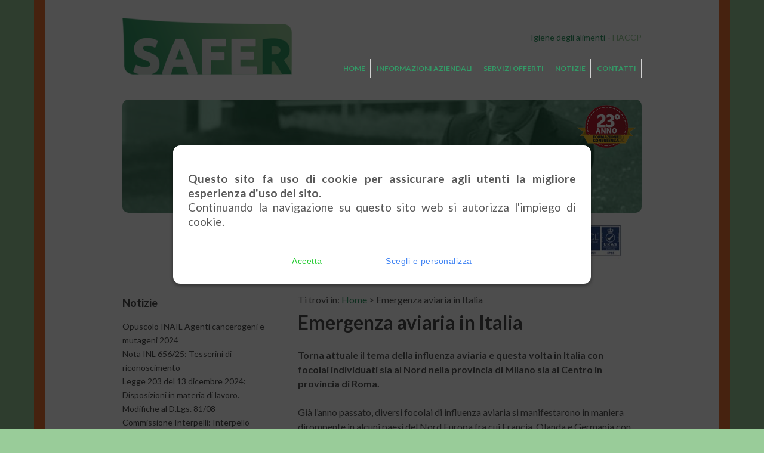

--- FILE ---
content_type: text/html; charset=utf-8
request_url: https://www.safersrl.it/notizie/emergenza-aviaria-in-italia/
body_size: 14056
content:

<!DOCTYPE html>
<!--[if lt IE 7 ]><html lang="en" class="no-js ie6"> <![endif]-->
<!--[if IE 7 ]><html lang="en" class="no-js ie7"> <![endif]-->
<!--[if IE 8 ]><html lang="en" class="no-js ie8"> <![endif]-->
<!--[if IE 9 ]><html lang="en" class="no-js ie9"> <![endif]-->
<!--[if (gt IE 9)|!(IE)]><!--><html lang="en" class="no-js"> <!--<![endif]-->
  <head>
    <!-- Meta tags -->
    <meta charset="utf-8">
    <meta http-equiv="X-UA-Compatible" content="IE=edge,chrome=1">
    <meta name="viewport" content="width=device-width, initial-scale=1">
    <meta name="description" content="Emergenza aviaria in Italia">
	<meta name="keywords" content="Emergenza aviaria in Italia">
    <title>Emergenza aviaria in Italia | Sicurezza sul Lavoro Roma | Safer Srl | Societ&#224; di Consulenza Tecnica e Formazione Roma</title>
	<!-- Fonts -->
	<link href="https://fonts.googleapis.com/css?family=Cardo:400italic,400|Lato:400,400italic,700" rel="stylesheet">

	<!-- favicon.ico and apple-touch-icon.png -->
    <link rel="shortcut icon" href="/media/starter/favicon.ico">
    <link rel="apple-touch-icon" href="/media/starter/apple-touch-icon-57x57-iphone.png">
    <link rel="apple-touch-icon" sizes="72x72" href="/media/starter/apple-touch-icon-72x72-ipad.png">
    <link rel="apple-touch-icon" sizes="114x114" href="/media/starter/apple-touch-icon-114x114-iphone4.png">
	
    <!-- CSS -->
	<link rel="stylesheet" href="/css/big-one.css">
	<!-- <link rel="stylesheet" href="/css/style2.css">  -->
	<!-- <link rel="stylesheet" href="/css/screen.css">  -->
    <!-- <link rel="stylesheet" type="text/css" href="/css/bootstrap.min.css">  -->
	
	<!-- All JavaScript at the bottom, except this Modernizr build.  -->
	<!-- <script src="/scripts/libs/modernizr-2.5.3.min.js"></script>  -->
	<!-- <script src="/scripts/libs/respond.min.js"></script> -->		
	
	<script type="text/javascript" language="javascript" src="https://ajax.googleapis.com/ajax/libs/jquery/1.8.2/jquery.min.js"></script>
	<script src="/scripts/libs/jquery.min.js"></script>
	<!-- senza sequenza jquery.min(1.8.2.)>jquery.min(vecchia versione) non si avvia cookies script -->
	
    <!-- HTML5 shim and Respond.js for IE8 support of HTML5 elements and media queries -->
    <!-- WARNING: Respond.js doesn't work if you view the page via file:// -->
    <!--[if lt IE 9]>
      <script src="//oss.maxcdn.com/html5shiv/3.7.2/html5shiv.min.js"></script>
      <script src="//oss.maxcdn.com/respond/1.4.2/respond.min.js"></script>
    <![endif]-->
  </head>

  <body style="background-color:#99CC99;">
<link rel="stylesheet" href="/css/popupConsent.css" />
<script src="/js/popupConsent.min.js"></script>
	
<script type="text/javascript">
	var cookieConsentOptions = {
    // Cookie consent text
    'textPopup': '<br><strong>Questo sito fa uso di cookie per assicurare agli utenti la migliore esperienza d\'uso del sito.</strong><br>Continuando la navigazione su questo sito web si autorizza l\'impiego di cookie.<br>',
    // Accept button
    'textButtonAccept' : 'Accetta',

    // Config button
    'textButtonConfigure' : 'Scegli e personalizza',

    // Save button
    'textButtonSave' : 'Salva e continua',

    authorization: [
      {
        textAuthorization: 'Archiviare e/o accedere a informazioni su un dispositivo',
        nameCookieAuthorization: 'cookieConsent'
      },
      {
        textAuthorization: 'Creare un profilo di contenuto personalizzato per Ads e contenuti, analisi di audience e traffico',
        nameCookieAuthorization: 'targetedAdvertising'
      },
      {
        textAuthorization: 'Valutare le performance dei contenuti',
        nameCookieAuthorization: 'contentEvaluation'
      }
    ]
}

<!-- $(document).ready(function(){ -->
jQuery(document).ready(function($){
	
	let date = new Date(Date.now() + 31536000000); //31536000000 = 365 jour
	      date = date.toUTCString();
		let acceptButton = $( "#accept" );

	      function getCookieValue(name) {
	        let result = document.cookie.match("(^|[^;]+)\\s*" + name + "\\s*=\\s*([^;]+)")
	        return result ? result.pop() : ""
	      }

	      if(!getCookieValue("cookieConsent")){
			popupConsent(cookieConsentOptions);
	      }
});
</script>

      <div class="body_wrap" style="background: url(/media/1428/middle_bg2.png) center top repeat-y!important;">
          <!--/ header -->
          <div class="header_container">
              <header>
                  <div class="header_left">
                      <div class="logo">
                          <a href="https://www.safersrl.it/"><img src="/media/1381/logo_200_2.png" alt=""></a>
                          <h1></h1>
                      </div>
                  </div>
                  <div class="header_right">
					  <div class="hmessage">
                          <h2 style="font-size:14px; line-height:20px; color:#339966; display:inline;">Igiene degli alimenti</h2> - <h3 style="font-size:14px; line-height:20px; color:#99cc99; display:inline;">HACCP</h3>
                      </div>
                      <!-- topmenu -->
                      <nav id="topmenu">


    <ul class="level-2 dropdown">  
		<li><a href="/">Home</a></li>
        
    
                <li class="has-child">
                        <a href="#">Informazioni Aziendali</a>
					        <ul class="sublevel level-3">
                <li>
                    <a href="https://www.safersrl.it/azienda/azienda-consulenza-tecnica-roma/">Chi Siamo</a>
                    
                    
                </li>
                <li>
                    <a href="https://www.safersrl.it/azienda/ente-formazione-accreditato-regione-lazio/">Accreditamento Formazione e Orientamento</a>
                    
                    
                </li>
                <li>
                    <a href="https://www.safersrl.it/azienda/carta-della-qualita/">Carta della qualit&#224;</a>
                    
                    
                </li>
                <li>
                    <a href="https://www.safersrl.it/azienda/politica-della-qualita/">Politica della qualit&#224;</a>
                    
                    
                </li>
                <li>
                    <a href="https://www.safersrl.it/azienda/consulenza-tecnica-qualita-roma/">Referenze</a>
                    
                    
                </li>
                <li>
                    <a href="https://www.safersrl.it/azienda/studio-consulenza-tecnica-roma/">Contatti</a>
                    
                    
                </li>
                <li>
                    <a href="https://www.safersrl.it/azienda/servizi-consulenza-tecnica-roma/">Condizioni</a>
                    
                    
                </li>
                <li>
                    <a href="https://www.safersrl.it/azienda/certificati-tecnici-roma/">Promozioni</a>
                    
                    
                </li>
        </ul>

                </li>
                <li class="has-child">
                        <a href="#">Servizi Offerti</a>
					        <ul class="sublevel level-3">
                <li>
                    <a href="https://www.safersrl.it/servizi/formazione/">Formazione</a>
                    
                    
        <ul class="sublevel level-4">
                <li>
                    <a href="https://www.safersrl.it/servizi/formazione/corsi-primo-soccorso/">VCS - Presenza</a>
                    
                    
        <ul class="sublevel level-5">
        </ul>
                </li>
                <li>
                    <a href="https://www.safersrl.it/servizi/formazione/corsi-e-learning/">E-Learning</a>
                    
                    
        <ul class="sublevel level-5">
                <li>
                    <a href="https://www.safersrl.it/servizi/formazione/corsi-e-learning/corsi-di-formazione-e-learning/">Modalit&#224; E-Learning</a>
                    
                    
                </li>
                <li>
                    <a href="https://www.safersrl.it/servizi/formazione/corsi-e-learning/corsi-formazione-generale-lavoratori/">Formazione Generale Lavoratori</a>
                    
                    
                </li>
                <li>
                    <a href="https://www.safersrl.it/servizi/formazione/corsi-e-learning/corsi-formazione-specifica-lavoratori-rischio-basso/">Formazione Specifica Lavoratori Rischio Basso</a>
                    
                    
                </li>
                <li>
                    <a href="https://www.safersrl.it/servizi/formazione/corsi-e-learning/corsi-aggiornamento-formazione-specifica-lavoratori/">Aggiornamento Formazione Specifica Lavoratori</a>
                    
                    
                </li>
                <li>
                    <a href="https://www.safersrl.it/servizi/formazione/corsi-e-learning/corsi-formazione-haccp-addetti-manipolazione-alimenti/">Formazione HACCP per Addetti alla Manipolazione</a>
                    
                    
                </li>
                <li>
                    <a href="https://www.safersrl.it/servizi/formazione/corsi-e-learning/corsi-aggiornamento-formazione-haccp-addetti-manipolazione-alimenti/">Aggiornamento Formazione HACCP per Addetti alla Manipolazione</a>
                    
                    
                </li>
        </ul>
                </li>
                <li>
                    <a href="https://www.safersrl.it/servizi/formazione/corsi-formazione-personale/">Gestione formazione</a>
                    
                    
        <ul class="sublevel level-5">
        </ul>
                </li>
        </ul>
                </li>
                <li>
                    <a href="https://www.safersrl.it/servizi/consulenza/">Consulenza</a>
                    
                    
        <ul class="sublevel level-4">
                <li>
                    <a href="https://www.safersrl.it/servizi/consulenza/626-sicurezza-sul-lavoro/">Sicurezza sul Lavoro</a>
                    
                    
        <ul class="sublevel level-5">
        </ul>
                </li>
                <li>
                    <a href="https://www.safersrl.it/servizi/consulenza/testo-unico-81-sicurezza-sul-lavoro/">Testo Unico 81</a>
                    
                    
        <ul class="sublevel level-5">
        </ul>
                </li>
                <li>
                    <a href="https://www.safersrl.it/servizi/consulenza/iso-45001-2015-sicurezza-sul-lavoro-internazionale/">ISO 45001:2015</a>
                    
                    
        <ul class="sublevel level-5">
        </ul>
                </li>
                <li>
                    <a href="https://www.safersrl.it/servizi/consulenza/haccp-igiene-controllo-alimenti/">Igiene degli alimenti HACCP</a>
                    
                    
        <ul class="sublevel level-5">
        </ul>
                </li>
                <li>
                    <a href="https://www.safersrl.it/servizi/consulenza/gestione-qualita-iso-9001/">Qualit&#224; ISO 9001</a>
                    
                    
        <ul class="sublevel level-5">
        </ul>
                </li>
                <li>
                    <a href="https://www.safersrl.it/servizi/consulenza/analisi-emissioni-impianti/">Aspetti ambientali</a>
                    
                    
        <ul class="sublevel level-5">
        </ul>
                </li>
        </ul>
                </li>
        </ul>

                </li>
		<li><a href="https://www.safersrl.it/notizie/">Notizie</a></li>
		<li><a href="https://www.safersrl.it/azienda/studio-consulenza-tecnica-roma/">Contatti</a></li>    </ul>


                      </nav>
                      <!--/ topmenu -->
                  </div>
                  <div class="clear"></div>
              </header>
          </div>
          <!--/ header -->
          <div class="container">
              <!-- blocco centrale contenuti -->
              
	<div class="header_slider" style="margin-left:0;">
	<div class="clear"></div>
	
	<div class="fixed-banner" style="border-radius: 10px; height:60px; z-index: 1; position: relative;">
			<div id="18years" style="float:right; position: absolute;top: 4%;right: 1%;z-index: 2;"><img src="/media/1436/bollino-23.png" alt="23 anni di attività"></div>
        <img src="/media/1185/generic-banner.jpg" alt="Emergenza aviaria in Italia" style="width:100%; height:auto;"/>
	</div>
	</div>

    <div id="middle" class="full_width" style="padding:10px 0 0;">
        <div class="content" role="main">
                <div class="entry">
	<div class="row" style="margin:0;">
                    <div class="col col_1_3 alpha alpha">
                        <div class="inner">
                            <!-- 
							<img src="/media/1398/safer-accreditamento-e-iso-bar-2020-2.jpg" border="0" align="top" style="padding: 0px 0px 6px 5px;vertical-align: middle;" alt="Operatore servizi per il lavoro accreditato Regione Lazio">
							-->
                        </div>
                    </div>

                    <div class="col col_1_3 omega omega">
                        <div class="inner">
                            <img src="/media/1422/safer-accreditamento-formazione-regione-lazio-2023.jpg" border="0" align="top" style="padding: 0px 0px 6px 11px;vertical-align: middle;" alt="Ente formativo accreditato Regione Lazio">
                        </div>
                    </div>
							
					<div class="col col_1_3 omega omega">
                        <div class="inner">
                            <img src="/media/1397/safer-accreditamento-e-iso-bar-2020-3.jpg" border="0" align="top" style="padding: 0px 0px 6px 18px;vertical-align: middle;" alt="Azienda Certificata ISO:9001">
                        </div>
                    </div>

                </div>

				<div class="clear"></div>
                </div>
        </div>
        <!--</div>-->
    </div>

 <div id="middle" class="cols2 sidebar_left">
    <div class="content" role="main">
        <article class="post-item post-detail">
            <!-- breadcrumb -->
            <div id="breads" style="padding-bottom:10px;">
                Ti trovi in:

						<a href="https://www.safersrl.it/">Home</a> <span>&gt;</span>
                Emergenza aviaria in Italia

            </div>
            <!--/ breadcrumb -->
            <!-- contenuto -->
            <div class="inner cform">
                <h1 style="font-size:xx-large; padding-bottom:2%; line-height:100%">Emergenza aviaria in Italia</h1>
                <p><strong>Torna attuale il tema della influenza aviaria e questa volta in Italia con focolai individuati sia al Nord nella provincia di Milano sia al Centro in provincia di Roma.</strong><br /><br /> Già l’anno passato, diversi focolai di influenza aviaria si manifestarono in maniera dirompente in alcuni paesi del Nord Europa fra cui Francia, Olanda e Germania con relativa conseguenza di un importante abbattimento di pollame ed oche. Ci fu un forte richiamo all’attenzione dei consumatori perché i focolai di aviaria rapidamente si estesero anche a numerosi altri paesi europei. Pochi casi invece furono riscontrati sul territorio italiano (a fine dicembre 2016 un’anatra fu trovata morta in Friuli e l’Istituto Zooprofilattico Sperimentale delle Venezie confermò che l’animale morto era risultato positivo a un virus influenzale tipo A, sottotipo H5N5). In relazione alla drammatica situazione europea, l’Italia decise di emanare forti disposizioni in materia di controllo degli allevamenti industriali di pollame e di attività di vigilanza veterinaria. <br /><br /> Nello stesso periodo un virus ancora più violento di quello che circolava in Europa, si estese a macchia d’olio in Asia. Nonostante un imponente abbattimento di pollame in Cina, Hong Kong e Corea del Sud, il virus H7N9 contagiò alcune persone. Fortunatamente le morti furono poche, ma quanto bastava per lanciare un allarme a livello internazionale.<br /><br /> Ma cosa è l’influenza aviaria? Si tratta di un’infezione virale molto contagiosa. I volatili, in particolare quelli selvatici sono il punto di partenza di questa infezione. Gli uccelli che hanno questo virus non sempre si ammalano ma sono portatori sani e possono contagiare altri animali quali i volatili domestici (il virus viene principalmente passato attraverso il contatto delle feci). E a questo punto della catena, il rischio per la specie umana diviene reale con la concreta possibilità di contagio fra gli uomini e con possibili conseguenze per la salute delle persone. <br /><br /> La causa della influenza aviaria è il Virus Influenzale di tipo A con numerosi sottotipi che si manifestano in maniera diversa. I volatili selvatici sono considerati i principali elementi di contagio proprio perché dopo attente analisi, si è scoperto che sono portatori del Virus di tipo A e di tutti i sottotipi ad oggi conosciuti.<br /><br /> Il più temibile, che ha anche avuto conseguenze mortali per l’essere umano, è il virus A/H5N1 che è stato riscontrato in numerosi paesi asiatici e anche Russia. Gli studiosi temono che a causa delle migrazioni dei volatili, il virus possa in ogni momento provocare contagi in aree geografiche lontane dal punto di partenza. <br /><br /> In generale l’uomo non si ammala di 'influenza aviaria, pur esistendo casi isolati di infezioni umane. La malattia può insorgere nel caso di contatto diretto con animali infetti. Inoltre, la letteratura scientifica non evidenzia casi di contagio a seguito di consumo di carni e uova ben cotti. I soggetti più a rischio non sono solo quelli che lavorano in maniera diretta con animali possibilmente infetti, ma anche quelli che consumano alimenti crudi o poco cotti e chi vive in contesti socio culturali con condizioni igieniche inadeguate. L’attenzione da parte degli enti di controllo a questa problematica della influenza aviaria è di evitare sostanzialmente il rischio di una pandemia.<br /><br /> Trattandosi di alimentazione e persone, è importante che vengano adottate tutte le misure di sicurezza alimentare dalla manipolazione alla preparazione e somministrazione dei prodotti destinati all’uomo. Chi si occupa della produzione e della vendita di prodotti che poi vengono acquistati e mangiati, deve rispettare normative e indicazioni igienico-sanitarie.. D’altra parte, anche il consumatore ha le sue responsabilità nello scegliere e consumare prodotti alimentari che rispettino i requisiti di base e siano tracciabili e riconducibili al punto di partenza. Si apre, dunque, un altro importante capitolo sulla sicurezza alimentare e la tracciabilità degli alimenti che desta forte interesse a livello europeo e nazionale.<br /><br /> I recenti casi di cronaca hanno riportato alla ribalta questa tematica della influenza aviaria. In tempi più recenti, in allevamenti del Nord Italia (Emilia Romagna, Veneto e Lombardia), sono stati trovati animali infetti di influenza aviaria di tipo H5N8. Honk Kong che negli ultimi mesi ha importato proprio da queste zone tonnellate di pollame e uova, ha immediatamente interrotto le importazioni per evitare un rischio epidemiologico fra i propri cittadini. <br /><br /> Mentre, proprio degli ultimi giorni, la notizia di un focolaio di influenza aviaria del sottotipo H5N8 in provincia di Roma, a seguito della quale sono state istituite due zone speciali di protezione dell’area interessata.<br /><br /> Concludiamo dicendo che pur non essendo il caso di creare grossi allarmismi, è importante sapere dell’ esistenza della influenza aviaria, per modificare le nostre abitudini alimentari e rispettare maggiormente le normative igienico-sanitarie avendo come rifermento sia gli organi istituzionali preposti sia consulenti competenti in materia di sicurezza alimentare.</p>
            </div>
            <!--/ contenuto -->
            <!-- call to action -->

            <!--/ call to action -->

            <!-- percorso lettura -->
	<!-- percorso -->


            <!--/ percorso -->
            <!--/ percorso lettura -->


            <div class="divider_space_thin divider"></div>

            <!-- Tabella Prossimi Corsi -->
            <div class="row" style="margin:0;">
                <div class="col col_1">
                    <div class="inner">
                        <h3 style="margin-top:4%;">Prossimi Corsi di formazione</h3>
                        <p>
                            Le date dei corsi presenti nel calendario si intendono come definitive e confermate.<br /><br />
                            Per maggiori informazione la nostra segreteria è disponibile telefonicamente e attraverso email dal lunedi al venerdi dalle 9:30 alle 13:00 e dalle 14:00 alle 18:30.<!--ci impegnamo sempre ad attivare il corso nelle date pianificate, non è nella nostra politica attendere il raggiungimento di un numero minimo di partecipanti per attivare una determinata edizione di un corso.-->
                        </p>
                    </div>
                </div>
                <div class="col col_1 alpha">
                    <!-- Box Prossimi Corsi -->
                    
    
    
    
    
    
    
	
	
	
	
	
	

<div class="inner">
 <div class="styled_table table_green">	
                            <table>
                                <thead>
                                    <tr>
                                        <th style="width:auto">Corso</th>
                                        <th style="width:auto">Date</th>
                                        <th style="width:auto">Orari</th>
                                    </tr>
                                </thead>
                                <tbody>
                                    

        
           <td><a href="https://www.corsiantincendioroma.it/calendario-corsi-roma/" target="_blank">Addetto Antincendio</a></td>
           <td><span id="last_data_1_ListView1_dataLabel_0">Antincendio L1: Martedì 17 Febbraio 2026</span></td>
           <td><span id="last_data_1_ListView1_orariLabel_0">11:00-16:00</span></td>
        </tr>
    
    


        
           <td><a href="https://www.corsiantincendioroma.it/calendario-corsi-roma/" target="_blank">Aggiornamento Antincendio</a></td>
           <td><span id="last_data_1_ListView9_dataLabel_0">Aggiornamento Antincendio L1: Martedì 17 Febbraio 2026</span></td>
           <td><span id="last_data_1_ListView9_orariLabel_0">14:00-16:00</span></td>
        </tr>
    
    


        
           <td><a href="https://www.corsiprimosoccorsoroma.it/calendario-corsi-roma/" target="_blank">Addetto Primo Soccorso</a></td>
           <td><span id="last_data_1_ListView2_dataLabel_0">Giovedì 12 Febbraio e Giovedì 19 Febbraio 2026</span></td>
           <td><span id="last_data_1_ListView2_orariLabel_0">9:00-18:00 e 14:00-18:00</span></td>
        </tr>
    
    


        
           <td><a href="https://www.corsiprimosoccorsoroma.it/calendario-corsi-roma/" target="_blank">Aggiornamento Primo Soccorso</a></td>
           <td><span id="last_data_1_ListView10_dataLabel_0">Giovedì 19 Febbraio 2026</span></td>
           <td><span id="last_data_1_ListView10_orariLabel_0">14:00-18:00</span></td>
        </tr>
    
    


        
           <td><a href="https://www.corsirlsroma.it/calendario-corsi-roma/" target="_blank">RLS</a></td>
           <td><span id="last_data_1_ListView3_dataLabel_0">Mercoledì 4, 11, 18, 25 Marzo 2026</span></td>
           <td><span id="last_data_1_ListView3_orariLabel_0">9:00-18:00</span></td>
        </tr>
    
    


        
           <td><a href="https://www.corsirlsroma.it/calendario-corsi-roma/" target="_blank">Aggiornamento RLS</a></td>
           <td><span id="last_data_1_ListView11_dataLabel_0">Aggiornamento RLS (4 e 8 ore): lunedì 16 Marzo 2026</span></td>
           <td><span id="last_data_1_ListView11_orariLabel_0">9:00-13:00 e 14:00-18:00</span></td>
        </tr>
    
    


        
           <td><a href="https://www.corsiprepostoroma.it/calendario-corsi-roma/" target="_blank">Preposto alla sicurezza</a></td>
           <td><span id="last_data_1_ListView4_dataLabel_0">Mercoledì 4 Marzo e Mercoledì 11 Marzo 2026</span></td>
           <td><span id="last_data_1_ListView4_orariLabel_0">9:00-18:00 e 9:00-13:00</span></td>
        </tr>
    
    

            <tr>
                <td><a href="https://www.corsidirigentesicurezzaroma.it" target="_blank">Dirigente per la sicurezza</a></td>
                <td colspan="2">Data temporaneamente non disponibile</td>
            </tr>
    


            <tr>
                <td><a href="https://www.corsilavoratoriroma.it" target="_blank">Lavoratori</a></td>
                <td colspan="2">Data temporaneamente non disponibile</td>
            </tr>
    


                                </tbody>
                            </table>
 </div>
</div>
                    <!--/ Box Prossimi Corsi -->  
                </div>
                <div class="col col_1">
                    <div class="inner">
                        <a style="background-color:#339966; color:#ffffff; border:#484848" href="mailto:info@safersrl.it?subject=Richiesta preventivo per consulenza&body=GRAZIE PER AVERCI CONTATTATO%0A%0A
Compilando e inviando questa e-mail verrà ricontattato entro 24 ore e riceverà un preventivo dettagliato per il servizio richiesto.%0A%0A%0A%0A
Tipologia di servizio richiesta  ..........%0A%0ANome del referente  ........................%0A%0AIndirizzo,CAP e Comune  ..............%0A%0A
Recapito telefonico  ........................%0A%0A%0A%0AI dati personali, forniti spontaneamente, saranno utilizzati e trattati da Safer S.r.l.,
presso la sede di Via Sommacampagna 9 - 00185 Roma, con l'ausilio di mezzi elettronici e/o automatizzati programmati ed organizzati secondo logiche di
sicurezza, pertinenza e riservatezza del trattamento in ottemperanza al D. Lgs. 196/2003, per fini connessi all'esecuzione del servizio da Voi
richiesti ed alle verifiche e valutazioni sull'andamento dei rapporti e sulla conformità e/o gradimento dei prodotti o servizi forniti.
I dati non sono comunicati a terzi né diffusi." class="button_styled">Contattaci via email</a>
                        <span style="padding:0 10px">&nbsp;</span>
                        <a style="background-color:#99cc99; color:#ffffff; border:#484848" href="tel:+390687186263" class="button_styled">Chiama lo 06.87.18.62.63</a>
                        <span style="padding:0 10px">&nbsp;</span>
                        <a target="_blank" style="background-color:#339966; color:#ffffff; border:#484848" href="/media/1439/1__pgq-06-mod-02-pcf-safer-pianificazione-corsi-2026.pdf" class="button_styled">Consulta il Calendario</a>
                    </div>
                </div>
            </div>
            <!--/  Tabella Prossimi Corsi -->
        </article>
</div>
                <!--/ content -->
                <!-- sidebar -->
                <div class="sidebar">



	

	<div class="widget-container widget_text">
        <h3 class="widget-title">Notizie</h3>
  			<ul>
			

			<li style="margin-bottom:0;">
				<a href="https://www.safersrl.it/notizie/opuscolo-inail-agenti-cancerogeni-e-mutageni-2024/"><span>Opuscolo INAIL Agenti cancerogeni e mutageni 2024</span></a>
			</li>
			<li style="margin-bottom:0;">
				<a href="https://www.safersrl.it/notizie/nota-inl-656-25-tesserini-di-riconoscimento/"><span>Nota INL 656/25: Tesserini di riconoscimento</span></a>
			</li>
			<li style="margin-bottom:0;">
				<a href="https://www.safersrl.it/notizie/legge-203-del-13-dicembre-2024-disposizioni-in-materia-di-lavoro-modifiche-al-d-lgs-81-08/"><span>Legge 203 del 13 dicembre 2024: Disposizioni in materia di lavoro. Modifiche al D.Lgs. 81/08</span></a>
			</li>
			<li style="margin-bottom:0;">
				<a href="https://www.safersrl.it/notizie/commissione-interpelli-interpello-08-2024-partecipanti-ai-corsi-di-formazione-sulla-sicurezza/"><span>Commissione Interpelli: Interpello 08/2024</span></a>
			</li>
			<li style="margin-bottom:0;">
				<a href="https://www.safersrl.it/notizie/uso-delle-attrezzature-di-lavoro/"><span>Uso delle attrezzature di lavoro</span></a>
			</li>
			<li style="margin-bottom:0;">
				<a href="https://www.safersrl.it/notizie/protezione-dal-coronavirus/"><span>Protezione dal Coronavirus</span></a>
			</li>
			<li style="margin-bottom:0;">
				<a href="https://www.safersrl.it/notizie/comunicazione-dati-sorveglianza-sanitaria/"><span>Comunicazione dei dati della sorveglianza sanitaria</span></a>
			</li>
			<li style="margin-bottom:0;">
				<a href="https://www.safersrl.it/notizie/nuovo-regolamento-controlli-ufficiali-della-catena-agroalimentare/"><span>Nuovo regolamento sui controlli ufficiali della catena agroalimentare</span></a>
			</li>
			<li style="margin-bottom:0;">
				<a href="https://www.safersrl.it/notizie/mancata-sicurezza-di-un-macchinario/"><span>Mancata sicurezza di un macchinario</span></a>
			</li>
			<li style="margin-bottom:0;">
				<a href="https://www.safersrl.it/notizie/primo-divieto-uso-pfas-in-europa/"><span>Primo divieto uso PFAS in Europa</span></a>
			</li>
			<li style="margin-bottom:0;">
				<a href="https://www.safersrl.it/notizie/morto-sul-lavoro-durante-la-tinteggiatura-di-una-scuola/"><span>Morto sul lavoro durante la tinteggiatura di una scuola</span></a>
			</li>
			<li style="margin-bottom:0;">
				<a href="https://www.safersrl.it/notizie/procedure-di-preparazioni-per-celiaci/"><span>Procedure di preparazioni per celiaci</span></a>
			</li>
			<li style="margin-bottom:0;">
				<a href="https://www.safersrl.it/notizie/di-chi-sono-gli-attestati/"><span>Di chi sono gli attestati</span></a>
			</li>
			<li style="margin-bottom:0;">
				<a href="https://www.safersrl.it/notizie/il-libro-degli-ingredienti-e-gli-allergeni/"><span>Il libro degli ingredienti e gli allergeni</span></a>
			</li>
			<li style="margin-bottom:0;">
				<a href="https://www.safersrl.it/notizie/attestati-di-formazione-falsi/"><span>Attestati di formazione falsi</span></a>
			</li>
			<li style="margin-bottom:0;">
				<a href="https://www.safersrl.it/notizie/pazzie-estive-gelato-al-cioccolato/"><span>Pazzie estive: gelato al cioccolato</span></a>
			</li>
			<li style="margin-bottom:0;">
				<a href="https://www.safersrl.it/notizie/blatte-no-grazie/"><span>Blatte? No Grazie!</span></a>
			</li>
			<li style="margin-bottom:0;">
				<a href="https://www.safersrl.it/notizie/la-formazione-giusta/"><span>La Formazione giusta</span></a>
			</li>
			<li style="margin-bottom:0;">
				<a href="https://www.safersrl.it/notizie/2019-chiusure-attivit&#224;-per-gravi-carenze-igieniche/"><span>2019: Chiusure attivit&#224; per gravi carenze igieniche</span></a>
			</li>
			<li style="margin-bottom:0;">
				<a href="https://www.safersrl.it/notizie/mancata-consegna-della-documentazione/"><span>Mancata consegna della documentazione</span></a>
			</li>
			<li style="margin-bottom:0;">
				<a href="https://www.safersrl.it/notizie/il-crimine-nel-piatto/"><span>Il Crimine nel Piatto</span></a>
			</li>
			<li style="margin-bottom:0;">
				<a href="https://www.safersrl.it/notizie/commissione-interpelli-interpello-01-2019/"><span>Alla faccia della semplificazione!</span></a>
			</li>
			<li style="margin-bottom:0;">
				<a href="https://www.safersrl.it/notizie/attenti-al-sushi/"><span>Attenti al Sushi</span></a>
			</li>
			<li style="margin-bottom:0;">
				<a href="https://www.safersrl.it/notizie/licenziamento-del-lavoratore-per-mancata-formazione/"><span>Licenziamento del lavoratore per mancata formazione</span></a>
			</li>
			<li style="margin-bottom:0;">
				<a href="https://www.safersrl.it/notizie/commissione-interpelli-interpello-07-2018/"><span>Commissione Interpelli: Interpello 07/2018</span></a>
			</li>
			<li style="margin-bottom:0;">
				<a href="https://www.safersrl.it/notizie/allergie-alimentari-intolleranze-alimentari-ed-allergeni/"><span>Allergie alimentari, intolleranze alimentari ed allergeni</span></a>
			</li>
			<li style="margin-bottom:0;">
				<a href="https://www.safersrl.it/notizie/intossicazione-alimentare-in-alcune-scuole-abruzzesi/"><span>Intossicazione alimentare in alcune scuole abruzzesi</span></a>
			</li>
			<li style="margin-bottom:0;">
				<a href="https://www.safersrl.it/notizie/intossicazione-alimentare-tonno-fresco-positivo-alla-sindrome-sgombroide/"><span>Intossicazione alimentare: tonno fresco risultato positivo alla sindrome sgombroide</span></a>
			</li>
			<li style="margin-bottom:0;">
				<a href="https://www.safersrl.it/notizie/sicurezza-degli-edifici-delle-scuole-italiane/"><span>Sicurezza degli edifici delle scuole italiane</span></a>
			</li>
			<li style="margin-bottom:0;">
				<a href="https://www.safersrl.it/notizie/la-formazione-responsabile/"><span>La Formazione responsabile</span></a>
			</li>
			<li style="margin-bottom:0;">
				<a href="https://www.safersrl.it/notizie/incubo-minimarket/"><span>Incubo Minimarket</span></a>
			</li>
			<li style="margin-bottom:0;">
				<a href="https://www.safersrl.it/notizie/salmonella-in-francia/"><span>Salmonella in Francia con ripercussioni in quasi cento paesi nel mondo</span></a>
			</li>
			<li style="margin-bottom:0;" class="current-menu-item">
				<a href="https://www.safersrl.it/notizie/emergenza-aviaria-in-italia/"><span>Emergenza aviaria in Italia</span></a>
			</li>
			<li style="margin-bottom:0;">
				<a href="https://www.safersrl.it/notizie/sicurezza-dei-buttafuori-o-viceversa/"><span>Sicurezza dei buttafuori o viceversa</span></a>
			</li>
			<li style="margin-bottom:0;">
				<a href="https://www.safersrl.it/notizie/cozze-contaminate-con-la-salmonella-nelle-marche/"><span>Cozze contaminate con la Salmonella nelle Marche</span></a>
			</li>
			<li style="margin-bottom:0;">
				<a href="https://www.safersrl.it/notizie/circolare-inail-n-42-del-12102017/"><span>Circolare INAIL n. 42 del 12/10/2017</span></a>
			</li>
			<li style="margin-bottom:0;">
				<a href="https://www.safersrl.it/notizie/una-brutta-storia-a-lieto-fine-uova-col-fipronil/"><span>Una brutta storia a lieto fine: uova col Fipronil</span></a>
			</li>
			<li style="margin-bottom:0;">
				<a href="https://www.safersrl.it/notizie/aumentano-le-morti-bianche/"><span>Aumentano le morti bianche</span></a>
			</li>
			<li style="margin-bottom:0;">
				<a href="https://www.safersrl.it/notizie/chi-sa-fare-la-valutazione-del-rischio-chimico/"><span>Chi sa fare la valutazione del Rischio Chimico</span></a>
			</li>
			<li style="margin-bottom:0;">
				<a href="https://www.safersrl.it/notizie/made-in-italy-alimentare-falso/"><span>Made in Italy alimentare falso</span></a>
			</li>
			<li style="margin-bottom:0;">
				<a href="https://www.safersrl.it/notizie/i-rapporto-annuale-anmil-sulla-salute-e-sicurezza-nei-luoghi-di-lavoro/"><span>I Rapporto Annuale ANMIL sulla salute e sicurezza nei luoghi di lavoro</span></a>
			</li>
			<li style="margin-bottom:0;">
				<a href="https://www.safersrl.it/notizie/home-restaurant/"><span>Home Restaurant Guerra a colpi di carte bollate tra Governo e Antitrust</span></a>
			</li>
			<li style="margin-bottom:0;">
				<a href="https://www.safersrl.it/notizie/indicazioni-operative-per-la-formazione-regione-piemonte/"><span>La Regione Piemonte e le indicazioni operative per la formazione</span></a>
			</li>
			<li style="margin-bottom:0;">
				<a href="https://www.safersrl.it/notizie/dalla-spagna-tonno-killer/"><span>Dalla Spagna tonno killer</span></a>
			</li>
			<li style="margin-bottom:0;">
				<a href="https://www.safersrl.it/notizie/alternanza-scuola-lavoro/"><span>Alternanza Scuola–Lavoro: la luce in fondo al tunnel</span></a>
			</li>
			<li style="margin-bottom:0;">
				<a href="https://www.safersrl.it/notizie/zucchero-di-canna-verita-o-finzione/"><span>Zucchero di canna: verit&#224; o finzione ?</span></a>
			</li>
			<li style="margin-bottom:0;">
				<a href="https://www.safersrl.it/notizie/donne-e-lavoro/"><span>Donne e Lavoro</span></a>
			</li>
			<li style="margin-bottom:0;">
				<a href="https://www.safersrl.it/notizie/comunicazione-ce-2016c27801/"><span>Comunicazione CE 2016/C278/01</span></a>
			</li>
			<li style="margin-bottom:0;">
				<a href="https://www.safersrl.it/notizie/nuovo-regolamento-dpi/"><span>Nuovo Regolamento DPI</span></a>
			</li>
			<li style="margin-bottom:0;">
				<a href="https://www.safersrl.it/notizie/allarme-a-tavola-cibi-a-rischio/"><span>Allarme a tavola: Cibi a rischio</span></a>
			</li>
			<li style="margin-bottom:0;">
				<a href="https://www.safersrl.it/notizie/decreto-milleproroghe-2017/"><span>Decreto Milleproroghe</span></a>
			</li>
			<li style="margin-bottom:0;">
				<a href="https://www.safersrl.it/notizie/la-buona-pasta/"><span>La Buona Pasta</span></a>
			</li>
			<li style="margin-bottom:0;">
				<a href="https://www.safersrl.it/notizie/interpello-commissione-interpelli-192016/"><span>Interpello Commissione Interpelli 19/2016</span></a>
			</li>
			<li style="margin-bottom:0;">
				<a href="https://www.safersrl.it/notizie/commissione-interpelli-interpello-142016/"><span>Commissione Interpelli: Interpello 14/2016</span></a>
			</li>
			<li style="margin-bottom:0;">
				<a href="https://www.safersrl.it/notizie/iso-9001-2015-corso-di-formazione/"><span>ISO 9001:2015 corso di formazione</span></a>
			</li>
			<li style="margin-bottom:0;">
				<a href="https://www.safersrl.it/notizie/invito-meeting-b2b/"><span>Invito Meeting B2B (20 NOVEMBRE 2016)</span></a>
			</li>
			<li style="margin-bottom:0;">
				<a href="https://www.safersrl.it/notizie/aggiornamento-siti-web-safer/"><span>Aggiornamento siti web safer</span></a>
			</li>
			<li style="margin-bottom:0;">
				<a href="https://www.safersrl.it/notizie/qualificazione-formatore-sicurezza-lavoro-roma/"><span>La qualificazione del formatore alla salute e sicurezza sul lavoro</span></a>
			</li>
			<li style="margin-bottom:0;">
				<a href="https://www.safersrl.it/notizie/accordo-stato-regioni-sulla-formazione-di-rspp-e-aspp/"><span>Accordo Stato-Regioni sulla formazione di RSPP e ASPP</span></a>
			</li>
			<li style="margin-bottom:0;">
				<a href="https://www.safersrl.it/notizie/la-formazione-secondo-la-regione-piemonte/"><span>La Formazione secondo la Regione Piemonte</span></a>
			</li>
			<li style="margin-bottom:0;">
				<a href="https://www.safersrl.it/notizie/attivita-di-vigilanza/"><span>Attivit&#224; di vigilanza</span></a>
			</li>
  			</ul>
	</div>
	<div class="inner">

                        <!-- Newsletterbox -->
                        <div class="widget-container newsletterBox" style="max-width: 158px; text-align: center;">
                            <h3 style="margin-top:15px; text-transform: none;">Iscriviti alla Newsletter</h3>
							<a style="background-color: rgb(51, 153, 102); color: rgb(255, 255, 255); border: rgb(72, 72, 72); outline: none; opacity: 1;" href="/azienda/newsletter/" class="button_styled" hidefocus="true">Iscriviti Ora! </a>


                        </div>
                        <!--/ Newsletterbox -->

                        <!--/ <img src="/media/starter/logo-certificazione-iso-9001.jpg" style="margin:-6% 0 -3% 0;">  -->
                    </div>
                </div>
                <!--/ sidebar -->
                <div class="clear"></div>
            </div>
              <!--/ blocco centrale contenuti -->
          </div>
          <footer>
              <div class="container">
                  <div class="fcol f_col_1">
                      <!-- widget contacts -->
                      <div class="widget-container widget_contact">
                          <h3>Safer S.r.l.</h3>
                          <div class="contact-address">
                              <div class="address">Via Sommacampagna, 9, 00185, Roma</div>

                              
                              <div class="phone">Telefono: <a href="tel:+390687186263">0687186263</a> Fax: <span>0662276663</span></div>
							  <div class="orari">Orari: Lun-Ven 9:30-13:00 e 14:00-18:30</div>
                              <div class="mail">Email: <a href="mailto:info@safersrl.it">info@safersrl.it</a></div>
                              <div class="vat">Partita IVA e Codice Fiscale: 06974271006</div>
                          </div>
                      </div>
                      <!--/ widget contacts -->
                  </div>
                  <!--/ f_col_1 -->
                  <!-- widget widget_nav_menu -->
<div class="fcol f_col_2">
	<div class="widget-container widget_nav_menu">
			
			<h3 class="widget-title">INFO AZIENDALI</h3>
			<ul>
				<li><a href="https://www.safersrl.it/azienda/azienda-consulenza-tecnica-roma/"><span>Chi siamo</span></a></li>
								<li><a href="https://www.safersrl.it/azienda/consulenza-tecnica-qualita-roma/"><span>Referenze</span></a></li>
								<li><a href="https://www.safersrl.it/azienda/servizi-consulenza-tecnica-roma/"><span>Condizioni</span></a></li>
								<li><a href="https://www.safersrl.it/azienda/studio-consulenza-tecnica-roma/"><span>Contatti</span></a></li>
								<li><a href="https://www.safersrl.it/azienda/certificati-tecnici-roma/"><span>Promozioni</span></a></li>
			</ul>
		</div>
	</div>
<!-- widget widget_nav_menu --><!-- widget widget_nav_menu -->
<div class="fcol f_col_2">
	<div class="widget-container widget_nav_menu">
			
			<h3 class="widget-title">SERVIZI OFFERTI</h3>
			<ul>
				<li><a href="https://www.safersrl.it/servizi/consulenza/626-sicurezza-sul-lavoro/"><span>Sicurezza sul Lavoro</span></a></li>
								<li><a href="https://www.safersrl.it/servizi/consulenza/testo-unico-81-sicurezza-sul-lavoro/"><span>Testo Unico 81</span></a></li>
												<li><a href="https://www.safersrl.it/servizi/consulenza/haccp-igiene-controllo-alimenti/"><span>Igiene degli alimenti HACCP</span></a></li>
								<li><a href="https://www.safersrl.it/servizi/consulenza/gestione-qualita-iso-9001/"><span>Qualit&#224; ISO 9001</span></a></li>
			</ul>
		</div>
	</div>
<!-- widget widget_nav_menu --><!-- widget widget_nav_menu -->
<div class="fcol f_col_2">
	<div class="widget-container widget_nav_menu">
			
			<h3 class="widget-title"> </h3>
			<ul>
				<li><a href="https://www.safersrl.it/servizi/consulenza/analisi-emissioni-impianti/"><span>Aspetti ambientali</span></a></li>
								<li><a href="https://www.safersrl.it/servizi/formazione/corsi-primo-soccorso/"><span>Corsi VCS - Presenza</span></a></li>
								<li><a href="https://www.safersrl.it/servizi/formazione/corsi-formazione-personale/"><span>Gestione formazione</span></a></li>
											</ul>
		</div>
	</div>
<!-- widget widget_nav_menu --><!-- widget widget_nav_menu -->
<div class="fcol f_col_2">
	<div class="widget-container widget_nav_menu">
			
			<h3 class="widget-title">ALTRE INFO</h3>
			<ul>
				<li><a href="https://www.safersrl.it/azienda/politica-della-qualita/"><span>Politica della qualit&#224;</span></a></li>
								<li><a href="https://www.safersrl.it/azienda/privacy-policy/"><span>Privacy</span></a></li>
								<li><a href="https://www.safersrl.it/azienda/note-legali/"><span>Note Legali</span></a></li>
								<li><a href="https://www.safersrl.it/azienda/sitemap/"><span>Mappa del Sito</span></a></li>
							</ul>
		</div>
	</div>
<!-- widget widget_nav_menu -->

                  <div class="divider_space_thin"></div>

                  <!-- social icons block -->


    <div class="footer_social">
        <strong style="vertical-align:super;">Seguici su: &nbsp;</strong>

        <div id="socialspace" style="display:inline;">
            
            <a style="padding:0 2px;" href="https://www.facebook.com/Safer.srl" rel='nofollow' target="_blank"><img src="/media/1113/fb.png" alt="Safer su Facebook" width="25px"></a><a style="padding:0 2px;" href="https://twitter.com/Safer_srl" rel='nofollow' target="_blank"><img src="/media/1111/tw.png" alt="Safer su Twitter" width="25px"></a><a style="padding:0 2px;" href="https://plus.google.com/u/0/104423960609635582594" rel='nofollow' target="_blank"><img src="/media/1108/gp.png" alt="Safer su Google Plus" width="25px"></a><a style="padding:0 2px;" href="https://www.linkedin.com/company/safer-s.r.l." rel='nofollow' target="_blank"><img src="/media/1109/li.png" alt="Safer su LinkedIn" width="25px"></a><a style="padding:0 2px;" href="https://www.youtube.com/user/SAFERsrl" rel='nofollow' target="_blank"><img src="/media/1114/yt.png" alt="Safer su YouTube" width="25px"></a><a style="padding:0 2px;" href="https://www.slideshare.net/SaferFormazioneConsulenza" rel='follow' target="_blank"><img src="/media/1110/ss.png" alt="Safer su SlideShare" width="25px"></a><a style="padding:0 2px;" href="https://safersrl.blogspot.it/" rel='follow' target="_blank"><img src="/media/1112/bs.png" alt="Safer su BlogSpot" width="25px"></a>
        </div>
    </div>

                  <!--/ social icons block -->

                  <div class="copyright">
                      <p>&copy; Copyright <span id="year"></span> - 2016 - <strong>Safer S.r.l.</strong> <br> powered by <a target="_blank" href="http://www.regexmedia.com" rel="nofollow">Regex Media - Web & SEO Agency</a></p>
                  </div>
              </div>
          </footer>
      </div>
			<!-- Javascripts -->
			<script src="/scripts/general.js" async></script>
            <!-- <script src="/scripts/twitterpanel.js"></script> -->		
			<script>document.getElementById("year").innerHTML = new Date().getFullYear();</script>
<script>
  (function(i,s,o,g,r,a,m){i['GoogleAnalyticsObject']=r;i[r]=i[r]||function(){
  (i[r].q=i[r].q||[]).push(arguments)},i[r].l=1*new Date();a=s.createElement(o),
  m=s.getElementsByTagName(o)[0];a.async=1;a.src=g;m.parentNode.insertBefore(a,m)
  })(window,document,'script','//www.google-analytics.com/analytics.js','ga');
  ga('create', 'UA-622398-1', 'auto');
  ga('send', 'pageview');
</script>
			<!-- { Html.RenderPartial("GdprCookiesSnippet"); } -->
  </body>
</html>

--- FILE ---
content_type: text/css
request_url: https://www.safersrl.it/css/big-one.css
body_size: 31199
content:
html, body, div, span, applet, object, iframe, h1, h2, h3, h4, h5, h6, p, blockquote, pre, a, abbr, acronym, address, big, cite, code, del, dfn, em, img, ins, kbd, q, s, samp, small, strike, strong, sub, sup, tt, var, b, u, i, center, dl, dt, dd, ol, ul, li, fieldset, form, label, legend, table, caption, tbody, tfoot, thead, tr, th, td, article, aside, canvas, details, embed, figure, figcaption, footer, header, hgroup, menu, nav, output, ruby, section, summary, time, mark, audio, video{margin:0;padding:0;border:0;font-size:100%;font:inherit;vertical-align:baseline;}
article, aside, details, figcaption, figure, footer, header, hgroup, menu, nav, section{display:block;}
body{line-height:1;}
ol, ul{list-style:none;}
blockquote, q{quotes:none;}
blockquote:before, blockquote:after, q:before, q:after{content:'';content:none;}
table{border-collapse:collapse;border-spacing:0;}
html{font-size:100%;-webkit-text-size-adjust:100%;-ms-text-size-adjust:100%;-webkit-font-smoothing:antialiased;}
img{max-width:100% !important}
body{font-family:'Lato', Arial, Helvetica, sans-serif;color:#595959;font-size:16px;line-height:1.5em;position:relative;}
.body_wrap{width:100%;background:url(/media/starter/middle_bg.png) center top repeat-y;padding-top:55px;}
::-moz-selection{background:#339966;color:#fff;text-shadow:none}
::selection{background:#339966;color:#fff;text-shadow:none}
.aligncenter,
div.aligncenter{display:block;margin-left:auto;margin-right:auto}
.alignleft{float:left}
.alignright{float:right}
.text-right{text-align:right}
.text-left{text-align:left}
.text-center{text-align:center}
html body * span.clear,
html body * div.clear,
html body * li.clear,
html body * dd.clear{background:none;border:0;clear:both;display:block;float:none;font-size:0;list-style:none;margin:0;padding:0;overflow:hidden;visibility:hidden;width:0;height:0}
.clearfix:before,
.clearfix:after{content:"\0020";display:block;overflow:hidden;visibility:hidden;width:0;height:0}
.clearfix:after{clear:both}
.clearfix{zoom:1;}
* html .clearfix{height:1%}
.clearfix{display:block}
h1, h2, h3, h4, h5, h6{color:#4c4c4c;font-family:'Lato', Arial, Helvetica, sans-serif;font-weight:normal;}
h1{font-size:27px;font-weight:bold;}
h2{font-size:24px;margin-bottom:15px}
h3{font-size:20px;margin-bottom:10px}
h4{font-size:18px;margin-bottom:10px}
h5{font-size:16px;margin:7px 0 5px}
h6{font-size:14px}
h1 span, h2 span, h3 span ,h4 span, h5 span, h6 span{color:#339966}
.post-detail .entry h1{margin:0 0 20px 0;padding:0}
.post-detail .entry h2{margin:35px 0 15px;font-size:22px;}
.post-detail .entry h3{margin:35px 0 15px;font-weight:normal}
.post-detail .entry h4{margin:30px 0 10px;font-weight:normal}
.post-detail .entry h5{margin:30px 0 10px;font-weight:normal}
.post-detail .entry h6{margin:30px 0 10px;font-weight:normal}
.post-detail .col h2, .post-detail .col h3{margin:35px 0 15px 0}
.post-detail .col h4, .post-detail .col h5, .post-detail .col h6{margin:15px 0 10px 0}
em{font-style:italic;}
strong{font-weight:bold;}
small{font-size:85%;}
sub, sup{font-size:75%;line-height:0;position:relative;vertical-align:baseline;}
sup{top:-0.5em;}
sub{bottom:-0.25em;}
ins{background-color:#ff9;color:#000;text-decoration:none}
mark{background-color:#ff9;color:#000;font-style:italic;font-weight:bold}
del{text-decoration:line-through}
dfn{font-style:italic;}
pre, code, kbd, samp{font-family:monospace, serif;_font-family:'courier new', monospace;font-size:1em;}
pre{white-space:pre;white-space:pre-wrap;word-wrap:break-word;}
.text-red{color:#339966}
.text-blue{color:#168dc5}
.text-gray{color:#808080}
.text-green{color:#35ae14}
.sidebar mark{background:#ffffff;color:#339966 !important;display:block;padding:5px;font-weight:normal;font-size:110%;}
.title-arrow{background:url(/media/starter/icons/icon_arrow_gray.png) 0 4px no-repeat;padding-left:15px}
blockquote, blockquote p{font-size:16px;line-height:22px;color:#404040;font-style:italic;font-weight:bold;}
blockquote{margin:0;padding:9px 5px 0 5px;}
blockquote cite{display:block;font-size:12px;color:#555;}
blockquote cite:before{content:"\2014 \0020";}
blockquote cite a, blockquote cite a:visited, blockquote cite a:visited{color:#555;}
hr{border:solid #d4d4d4;border-width:1px 0 0;clear:both;margin:10px 0 20px;height:0;}
a, a:visited{color:#339966;text-decoration:none;outline:none;}
a:hover, a:focus{color:#006633;}
ul{list-style:none outside;}
ol{list-style:decimal;}
dd{margin:0 0 0 40px;}
nav ul, nav ol{list-style:none;list-style-image:none;margin:0;padding:0;}
table{border-collapse:collapse;border-spacing:0;}
td{vertical-align:top;}
fieldset{padding:20px;border:1px solid #e0e0e0}
form .row{padding:5px 0}
input[type="text"],
input[type="password"],
input[type="email"],
input[type="reset"],
select,
textarea{resize:none;font-family:'Lato', Arial, Helvetica, sans-serif;background:#fff;font-size:12px;border:1px solid #ebebeb;padding:5px 10px;color:#999}
input[type="text"],
input[type="password"],
input[type="email"],
select{height:20px;line-height:20px}
textarea{width:90%;overflow:auto;resize:vertical;}
input, textarea, input[type="submit"]:focus{outline:0 none}
input[type="radio"],input[type="checkbox"]{margin-right:10px;margin-left:10px}
button::-moz-focus-inner{border:0;padding:0}
input[type="reset"],
input[type="submit"],
input[type="button"],
button{border:none;color:#424242;margin:10px 0;padding:0;height:32px;line-height:30px;text-align:left;font-family:'Lato', Arial, Helvetica, sans-serif;font-size:12px;}
input[type="button"]:hover, input[type="button"]:focus,input[type="reset"]:hover,
input[type="reset"]:focus,input[type="submit"]:hover,input[type="submit"]:focus,
button:hover,button:focus{cursor:pointer}
button[disabled], input[disabled]{cursor:default;}
.preloader{background:url(/media/starter/loading.gif) center center no-repeat;display:inline-block}
img.alignleft{margin:5px 20px 5px 0 !important}
img.alignright{margin:5px 0 5px 20px !important}
.entry .col_1_2 img.alignleft{margin:3px 15px 3px 0 !important}
.entry .col_1_2 img.alignright{margin:3px 0 3px 15px !important}
.entry .col_1_3 img.alignleft{margin:2px 10px 2px 0 !important}
.entry .col_1_3 img.alignright{margin:2px 0 2px 10px !important}
span.preload.alignleft{float:left;display:inline-block;margin:5px 20px 5px 0 !important}
span.preload.alignright{float:right;display:inline-block;margin:5px 0 5px 20px !important}
span.preload.aligncentert{float:right;display:inline-block;margin:5px auto}
.video_frame, .wp-caption{padding:0px;margin:0px}
.wp-caption, .image_frame{display:inline-block;background:#e6e6e6;border-bottom:2px solid #000;border-top:2px solid #339966;text-align:center;max-width:100%}
p.wp-caption-text, .frame_caption, .image_frame figcaption{text-align:center;display:block;padding:10px 0;font-size:15px;font-family:'Cardo', Georgia, serif;margin:0 !important}
.entry .image_frame a{color:#595959}
.image_frame a:hover{color:#339966}
.btn, .entry .btn{display:inline-block;text-align:center;color:#fff !important;font-size:13px;font-weight:bold;text-shadow:0 1px 1px #000}
.button_link, .button_styled{background:#339966;color:#fff;display:inline-block;margin:5px 0;border:0 none;padding:0 20px;font-size:13px;font-weight:bold;text-align:left;text-decoration:none;-webkit-border-radius:2px;-moz-border-radius:2px;border-radius:2px;}
.button_link span{display:block;height:32px;line-height:32px;color:#fff;cursor:pointer;font-size:13px;text-align:center;text-transform:uppercase;min-width:100px}
.button_styled{height:32px;line-height:32px;min-width:100px;text-align:center;}
.btn_red{background-color:#339966}
.btn_blue{background-color:#10b0f2}
.btn_turquoise{background-color:#08d7bc}
.btn_yellow{background-color:#fbcd13}
.btn_orange{background-color:#e7631a}
.btn_pink{background-color:#f263c8}
.btn_purple{background-color:#9527be}
.btn_green{background-color:#22bb43}
.btn_black{background-color:#333}
.btn_gray{background-color:#cdcdcd}
.container{margin-left:auto;margin-right:auto;width:870px;position:relative}
.alpha{margin-left:0 !important}
.omega{margin-right:0 !important}
.col{display:inline;float:left;position:relative;margin-left:10px;margin-right:10px;}
.row .col_1{width:870px}
.row .col_1_2{width:425px}
.row .col_1_3{width:276px}
.row .col_2_3{width:574px}
.row .col_1_4{width:202px}
.row .col_3_4{width:648px}
.row .col_1_5{width:158px}
.row .col_2_5{width:336px}
.row .col_3_5{width:514px}
.row .col_4_5{width:692px}
.row .col_1.box_border{width:868px}
.row .col_1_2.box_border{width:423px}
.row .col_1_3.box_border{width:274px}
.row .col_2_3.box_border{width:572px}
.row .col_1_4.box_border{width:200px}
.row .col_3_4.box_border{width:646px}
.row .col_1_5.box_border{width:156px}
.row .col_2_5.box_border{width:334px}
.row .col_3_5.box_border{width:512px}
.row .col_4_5.box_border{width:690px}
.cols2 .content .row .col_1{width:576px}
.cols2 .content .row .col_1_2{width:278px}
.cols2 .content .row .col_1_3{width:178px}
.cols2 .content .row .col_2_3{width:378px}
.cols2 .content .row .col_1_4{width:129px}
.cols2 .content .row .col_3_4{width:427px}
.cols2 .content .row .col_1_5{width:99px}
.cols2 .content .row .col_2_5{width:218px}
.cols2 .content .row .col_3_5{width:338px}
.cols2 .content .row .col_4_5{width:457px}
.cols2 .content .row .col_1.box_border{width:574px}
.cols2 .content .row .col_1_2.box_border{width:276px}
.cols2 .content .row .col_1_3.box_border{width:176px}
.cols2 .content .row .col_2_3.box_border{width:376px}
.cols2 .content .row .col_1_4.box_border{width:127px}
.cols2 .content .row .col_3_4.box_border{width:425px}
.cols2 .content .row .col_1_5.box_border{width:97px}
.cols2 .content .row .col_2_5.box_border{width:216px}
.cols2 .content .row .col_3_5.box_border{width:336px}
.cols2 .content .row .col_4_5.box_border{width:455px}
.row .alpha, .col.alpha{margin-left:0}
.row .omega, .col.omega{margin-right:0}
.smtop{margin-top:15px}
.box_border .col:first-child{margin-left:8px}
.box{-webkit-border-radius:4px;-moz-border-radius:4px;border-radius:4px;}
.box_border{border:1px solid #e6e6e6;-webkit-box-sizing:border-box;-moz-box-sizing:border-box;box-sizing:border-box;}
.box .inner{padding:15px}
.box_white{background:#fff}
.box_light_gray{background:#f5f5f5}
.box_gray{background:#ebebeb}
.box_green{background:#ddf5bf}
.box_yellow{background:#fcf896}
.box_blue{background:#e2f4f5}
.box_pink{background:#f9daf0}
.box_red{background:#ffc4c4}
.box h1, .box h2, .box h3, .box h4, .box h5,
.entry .box h1, .entry .box h2, .entry .box h3, .entry .box h4, .entry .box h5{margin-top:20px}
.border{border:1px solid #ebebeb}
.divider_space, .divider_space_thin,
.divider, .divider_thin, .divider_big, .divider_mid{clear:both;display:block;margin-bottom:30px;padding-top:30px;width:100%}
.divider_space_thin{padding-top:10px;margin-top:10px;margin-bottom:10px}
.divider_thin{margin-bottom:15px;padding-top:15px;background:url(/media/starter/divider_line.gif) bottom repeat-x}
.divider{background:url(/media/starter/divider_line.gif) bottom repeat-x}
#toTop{display:none;text-decoration:none;position:fixed;z-index:3000;bottom:10px;right:10px;overflow:hidden;width:51px;height:51px;border:none;text-indent:-999px;background:url(/media/starter/icons/icon_totop.png) no-repeat left top;}
#toTopHover{background:url(/media/starter/icons/icon_totop.png) no-repeat left -51px;width:51px;height:51px;display:block;overflow:hidden;float:left;opacity:0;-moz-opacity:0;filter:alpha(opacity=0);}
#toTop:active, #toTop:focus{outline:none;}
.header_container{width:990px;margin:0 auto}
.header_container header{padding-bottom:30px;}
.header_left{float:left;width:240px;}
.header_right{float:left;width:690px}
.logo{overflow:hidden}
.logo h1, .logo strong{display:block;text-indent:-6000px;line-height:1px;height:1px;margin:0}
#topmenu, #topmenu-select{position:relative;z-index:30;padding-top:15px}
#topmenu .dropdown{font-size:12px;font-weight:bold;line-height:18px;text-transform:uppercase;color:#b2b2b2;z-index:1300;float:right}
#topmenu .dropdown li{display:inline-block;position:relative;list-style:none;margin:0;padding:0 14px;border-right:1px solid #d2d2d2;float:left}
#topmenu .dropdown li:hover,
#topmenu .dropdown .current-menu-item,
#topmenu .dropdown .current-menu-ancestor{border-right:1px solid #339966;}
#topmenu .dropdown li:hover li,
#topmenu .dropdown .current-menu-item li,
#topmenu .dropdown .current-menu-ancestor li{border-right:none;}
#topmenu .dropdown li a{display:inline-block;color:#339966;text-decoration:none;line-height:32px;}
#topmenu .dropdown li a span{display:block;}
#topmenu .dropdown li a:hover,
#topmenu .dropdown .current-menu-item a,
#topmenu .dropdown .current-menu-item li a:hover,
#topmenu .dropdown .current-menu-item .current_page_item a,
#topmenu .dropdown .current-menu-ancestor a,
#topmenu .dropdown .current-menu-ancestor a:hover,
#topmenu .dropdown li li.current-menu-ancestor a,
#topmenu .dropdown li .current-menu-ancestor .current-menu-item a,
#topmenu .dropdown .menu-item-home.current-menu-item a,
#topmenu .dropdown .menu-item-home a:hover{color:#99cc99;}
#topmenu .dropdown .current-menu-item ul li a,
#topmenu .dropdown .current-menu-ancestor ul li a,
#topmenu .dropdown .current-menu-ancestor .current-menu-item li a,
#topmenu .dropdown .menu-item-home ul li a,
#topmenu .dropdown .current-menu-ancestor .current-menu-ancestor li a,
#topmenu .dropdown .current-menu-ancestor li .current-menu-item li a,
#topmenu .dropdown .current-menu-ancestor .current-menu-ancestor .current-menu-ancestor li a{color:#999}
#topmenu .dropdown li ul li a:hover,
#topmenu .dropdown .current-menu-ancestor ul li a:hover,
#topmenu .dropdown .current-menu-ancestor .current-menu-item a,
#topmenu .dropdown .current-menu-ancestor li .current-menu-item a,
#topmenu .dropdown li .current-menu-item a,
#topmenu .dropdown li.parent li a:hover,
#topmenu .dropdown .current-menu-ancestor .current-menu-ancestor a,
#topmenu .dropdown .current-menu-ancestor .current-menu-ancestor .current-menu-ancestor a,
#topmenu .dropdown .current-menu-ancestor .current-menu-ancestor .current-menu-ancestor li a:hover,
#topmenu .dropdown .current-menu-ancestor .current-menu-ancestor .current-menu-ancestor .current-menu-item a{color:#fff}
#topmenu .dropdown li ul,
#topmenu .dropdown li ul li ul,
#topmenu .dropdown li ul li ul li ul{display:none;text-transform:none}
#topmenu .dropdown li ul{top:32px;left:-40px;z-index:1308;padding:5px 0 0;margin:0;text-shadow:none;font-size:12px}
#topmenu .dropdown li ul li ul{padding:0 3px 0 3px;z-index:1309}
#topmenu .dropdown li ul li ul li ul{z-index:1310;padding-right:3px}
#topmenu .dropdown li:hover>ul{display:block;position:absolute;width:150px}
#topmenu .dropdown li:hover>ul li:hover>ul{display:block;top:0;left:150px !important;width:150px}
#topmenu .dropdown li.last:hover>ul li:hover>ul{left:-155px !important;}
#topmenu .dropdown li:hover>ul li:hover>ul li:hover>ul{display:block;position:absolute;left:150px !important;top:-2px !important}
#topmenu .dropdown li ul li.first ul{top:7px !important}
#topmenu .dropdown li ul li{display:block;border:none;background:url(/media/starter/dropdown_sprite.png) -150px 0 repeat-y;width:150px;margin:0;padding:0;height:auto;clear:both;line-height:1.2em}
#topmenu .dropdown li ul li ul li{width:150px}
#topmenu .dropdown li ul li ul li{background:url(/media/starter/dropdown_sprite.png) -150px 0 repeat-y}
#topmenu .dropdown li ul li.first{background:url(/media/starter/dropdown_sprite.png) 0 0 no-repeat;padding-top:10px}
#topmenu .dropdown li ul li ul li.first{background:url(/media/starter/dropdown_sprite.png) -150px 0 no-repeat;padding-top:0px}
#topmenu .dropdown li ul li a{background:url(/media/starter/dropdown_sprite.png) -300px bottom no-repeat;display:block;color:#999;height:auto;padding:8px 10px 10px 16px;line-height:normal}
#topmenu .dropdown li ul li.last a,
#topmenu .dropdown li ul li ul li.last a{background:none}
#topmenu .dropdown li a:hover span{cursor:pointer}
#topmenu .dropdown .parent li a span,
#topmenu .dropdown .parent li a:hover span{background:none}
#topmenu .dropdown li ul li.parent span,
#topmenu .dropdown li ul li.parent ul li.parent a span,
#topmenu .dropdown li ul li.parent a:hover span{background:url(/media/starter/dropdown_1_arrow.png) 115px 2px no-repeat;padding-right:10px}
#topmenu .dropdown li ul li.parent a:hover span,
#topmenu .dropdown li ul li.parent ul li.parent a:hover span,
#topmenu .dropdown li ul li.parent a:hover span{background-position:115px -98px}
#topmenu .dropdown li ul li.parent ul li span,
#topmenu .dropdown li ul li.parent ul a:hover span,
#topmenu .dropdown li ul li.parent ul li.parent li span{background:none;padding-right:0px}
#topmenu .dropdown li ul li ul li.only a{background:none;border-bottom:1px solid #000}
.header_slider, .header_image{width:870px;margin-left:60px}
.header_slider{padding-bottom:5px}
.topimage{border-top:2px solid #000;position:relative;}
.header_quote{text-align:center;font-family:'Cardo', Georgia, serif;font-style:italic;font-size:26px;line-height:1.4em;}
.header_slider .header_quote{padding:0 0 30px 0}
.header_image .header_quote{padding:30px 0 5px 0}
.top_slider{width:870px;height:447px;position:relative;}
.top_slider .slides_container{width:870px;height:440px;overflow:hidden;position:relative}
.top_slider .slide{width:870px;height:440px;display:block}
.top_slider .caption,
.topimage .caption{z-index:3;position:absolute;bottom:0;left:0;padding:34px 0;background:#000;background:url(/media/starter/opacity_black_70.png);width:100%;color:#fff;font-size:20px;line-height:1.5em;font-weight:normal}
.topimage .caption{font-size:17px;padding:17px 0 13px;}
.ie7 .topimage .caption{bottom:3px;}
.topimage .caption{bottom:5px;padding:14px 0;font-size:17px;}
.caption p{padding:0 25px;margin:0;text-align:right;text-shadow:0 1px 1px #000;}
.caption p span{float:left}
.top_slider .prev, .top_slider .next{width:56px;height:52px;margin:0;display:block;background:url(/media/starter/slider_direction_nav.png) no-repeat 0 0 #e6e6e6;position:absolute;bottom:0;cursor:pointer;text-indent:-9999px;right:-57px;}
.top_slider .prev{background-position:0 0;}
.top_slider .next{background-position:-56px 0;bottom:53px}
.top_slider .prev:hover{background-position:0 -52px;background-color:#339966}
.top_slider .next:hover{background-position:-56px -52px;background-color:#339966}
.top_slider .prev:active{background-position:0 -51px;}
.top_slider .next:active{background-position:-56px -51px;}
.top_slider .pagination{height:7px;background:#999999;width:100%}
.top_slider .pagination li{display:inline-block;float:left;width:100px}
.top_slider .pagination li a{display:block;height:7px;overflow:hidden;text-indent:8000px}
.top_slider .pagination li.current a{background:#339966}
.top_slider .caption .link-more,
.topimage .caption .link-more{float:right;display:inline-block;font-size:13px;margin-top:10px;background:none;line-height:1.2em;}
.topimage .caption .link-more{font-size:12px;margin-top:5px;}
#middle{clear:both;position:relative;z-index:1;padding:50px 0 70px 0;min-height:1px}
#middle .container{min-height:200px;padding:40px 0 74px;z-index:2}
#middle.noimage{padding-top:0}
#middle .content{width:576px;float:left}
#middle .sidebar{width:240px;float:left;margin:0 0 0 54px}
#middle.sidebar_left .content{width:576px;float:right}
#middle.sidebar_left .sidebar{width:240px;float:left;margin:0 54px 0 0}
#middle.full_width .content,
#middle.full_width .post-detail{width:870px;float:none}
.container{line-height:1.5em}
footer{background:url(/media/starter/footer_bg.png) center repeat-y}
footer .container{padding:50px 0 40px;width:930px;font-size:12px;color:#808080}
.fcol{float:left;margin-left:20px}
footer .fcol:first-child{margin:0}
.f_col_1{width:330px;}
.f_col_1 .widget-container{padding-left:60px}
.f_col_2, .f_col_3, .f_col_4, .f_col_5{width:130px;}
footer .container a{color:#808080}
footer .container a:hover{color:#339966}
footer h3{color:#4c4c4c;font-weight:bold;font-size:12px;text-transform:uppercase;padding:5px 0 0 0;margin:0 0 5px 0}
footer .widget-container li{margin-bottom:6px;line-height:1.2em}
footer .container .copyright{padding-left:60px;width:370px}
footer .container .copyright strong{color:#1a1a1a}
footer .container .copyright a{color:#339966}
.footer_social{float:right;width:300px;border-bottom:1px solid #d3d3d3;padding:0 0 16px 0}
.footer_social strong{display:inline-block;font-weight:normal;}
footer .container .link-fb,
footer .container .link-twitter,
footer .container .link-rss{display:inline-block;color:#1a1a1a;margin-left:13px;line-height:17px;background:url(/media/starter/icons/footer_social.png) 0 0 no-repeat;padding-left:23px}
footer .container .link-fb:hover{background-position:0 -27px}
footer .container .link-twitter{background-position:0 -54px}
footer .container .link-twitter:hover{background-position:0 -81px}
footer .container .link-rss{background-position:0 -108px}
footer .container .link-rss:hover{background-position:0 -135px}
.frame_left, .frame_right, .frame_center, .frame_box{border-bottom:2px solid #339966;border-top:2px solid #000;margin:0}
.frame_box{display:inline-block}
.frame_left{float:left;display:block;margin:5px 20px 5px 0}
.frame_right{float:right;display:block;margin:5px 0 5px 20px}
.frame_center{display:block;margin:10px auto;text-align:center}
.quoteBox{margin:20px 0 10px 0}
.quoteBox .inner{background:url(/media/starter/icons/icon_quotes.png) 0 0 no-repeat;padding:5px 10px 0 45px}
.quoteBox .quote-text{font-family:'Cardo', Georgia, serif;color:#454773;font-size:17px;font-style:italic;font-weight:normal;color:#595959;}
.quote-author{padding:10px 0 5px 0;color:#339966;font-size:12px;}
.quote-author span{color:#339966;text-transform:uppercase}
.quoteBox-big{padding:10px;box-shadow:0 0 3px #000;-moz-box-shadow:0 0 3px rgba(0,0,0,0.1);-webkit-box-shadow:0 0 3px rgba(0,0,0,0.1);}
.quoteBox-big .inner{padding:5px 0 0 35px}
.quote_right, .quote_left{float:right;font-family:Georgia, serif;font-style:italic;color:#339966;font-size:125%;width:32%;padding:2px 0 2px 25px;line-height:1.8em;text-shadow:1px 1px 1px #fff}
.quote_left{float:left;padding:5px 40px 5px 0}
.frame_quote{background:#ebebeb;margin:10px 0 20px;}
.frame_quote blockquote .inner{padding:2px 15px;font-size:18px;font-weight:normal;}
.frame_quote blockquote p{color:#339966;font-family:'Cardo', Georgia, serif;font-style:italic;font-size:18px;font-weight:normal;line-height:1.5em;}
.code{background:#fff;width:100%}
.toggle, h3.toggle{cursor:pointer;margin:20px 0 10px 0;padding:0;color:#339966;font-size:16px !important;}
.toggle_content .toggle, .toggle_content h3.toggle{color:#333}
.toggle.box{font-size:13px !important;}
.toggle .ico{background:url(/media/starter/icons/toggle_icons.png) -18px 0 no-repeat;width:11px;height:11px;font-size:10px;display:inline-block;margin-left:5px}
.toggle.box .ico{width:18px;height:19px;position:absolute;top:10px;right:10px}
.toggle.active .ico{background-position:-18px -19px}
.toggle.box .ico{background-position:0 0}
.toggle.box.active .ico{background-position:0 -19px;}
.toggle_content{line-height:1.6em;padding-right:2px;font-size:13px;color:#595959}
.toggle_content p, .entry .toggle_content p{margin:0 0 10px 0}
.toggle_content .faq_question{margin:5px 0 15px 0}
.toggle_content .faq_list{margin:10px 0 0 0}
.toggle.box,
h3.toggle.box{width:auto;padding:10px 20px;font-size:13px;color:#000;text-transform:uppercase;font-weight:bold;text-shadow:0 1px 1px #fff;background:#ebebeb;position:relative;margin:20px 0 0 0 !important;display:block;}
.toggle.box.active{-webkit-border-radius:4px;-webkit-border-bottom-right-radius:0px;-webkit-border-bottom-left-radius:0px;-moz-border-radius:4px;-moz-border-radius-bottomright:0px;-moz-border-radius-bottomleft:0px;border-radius:4px;border-bottom-right-radius:0px;border-bottom-left-radius:0px;border-bottom:none;-webkit-box-shadow:0px 2px 2px 0px #919191;box-shadow:0px 2px 2px 0px #919191;}
.boxed{background:#ebebeb;margin:0;padding:20px;position:relative;z-index:2;}
.toggle_content.boxed{margin:-2px 0 0 0;-webkit-box-shadow:0px 2px 2px 0px #919191;box-shadow:0px 2px 2px 0px #919191;-webkit-border-bottom-right-radius:4px;-webkit-border-bottom-left-radius:4px;-moz-border-radius-bottomright:4px;-moz-border-radius-bottomleft:4px;border-bottom-right-radius:4px;border-bottom-left-radius:4px;}
.toggle_content .syntaxhighlighter{margin:0}
.dropcap1, .dropcap2{display:block;float:left;font-size:40px;line-height:40px;margin:0 10px 0 0}
.dropcap2{font-style:italic}
.tabs{font-size:15px;margin:0;padding:0}
.tabs,
.tabs li,
.tabs li a{height:51px;font-size:13px}
.tabs li{float:left;display:block}
.tabs li a{display:block;float:left;padding:0 25px;color:#000;text-decoration:none;line-height:43px}
.tabs li a:hover{color:#339966}
.tabs li.current a{color:#339966}
.tabcontent{clear:both}
.tabs_framed{margin-bottom:20px;padding:0}
.tabs_framed .tabs{margin:0;background:#339966;height:52px;-webkit-border-top-left-radius:4px;-webkit-border-top-right-radius:4px;-moz-border-radius-topleft:4px;-moz-border-radius-topright:4px;border-top-left-radius:4px;border-top-right-radius:4px}
.tabs_framed .tabs li{float:left;display:block;list-style:none;margin:0 0 0 7px;padding:0 10px 0 0;height:52px;line-height:normal}
.tabs_framed .tabs li a{display:block;font-size:15px;float:left;padding:8px 5px 0 15px;height:44px;color:#fff;text-decoration:none;text-transform:uppercase;background:none}
.tabs_framed .tabs li a:hover{color:#fff}
.tabs_framed .tabs .current{background:url(/media/starter/tabs_bg.gif) left -52px repeat-x}
.tabs_framed .tabs .current a, .tabs_framed .tabs .current a:hover{color:#000 !important;text-shadow:0px 1px 1px #fff}
.tabs_framed .tabcontent{padding:7px;font-size:13px;background:#e5e3eb;-webkit-border-bottom-right-radius:4px;-webkit-border-bottom-left-radius:4px;-moz-border-radius-bottomright:4px;-moz-border-radius-bottomleft:4px;border-bottom-right-radius:4px;border-bottom-left-radius:4px}
.tabs_framed .tabcontent .inner{padding:5px 10px;background:#fff;color:#393939}
.entry .tabcontent h2,
.entry .tabcontent h3,
.entry .tabcontent h4,
.entry .tabcontent h5,
.entry .tabcontent h6{margin:5px 0 10px 0;color:#262626}
.small_tabs .tabs{height:35px}
.small_tabs .tabs li{padding:0 10px 0 0;height:35px}
.small_tabs .tabs li a{font-size:13px;padding:3px 0 0 10px;height:31px;line-height:35px}
.tf_sidebar_tabs{margin:15px 0 25px;border:1px solid #e0e0e0;-webkit-border-radius:4px;-moz-border-radius:4px;border-radius:4px;padding:1px 0}
.tf_sidebar_tabs .tabs{height:51px;background:url(/media/starter/tabs_bg.gif) 0 0 repeat-x}
.tf_sidebar_tabs .tabs li,
.tf_sidebar_tabs .tabs .current,
.sidebar .tf_sidebar_tabs .current,
.sidebar .tf_sidebar_tabs .tabs li{background:none;padding:0;margin:0 !important}
.tf_sidebar_tabs .tabs li a{background:url(/media/starter/tabs_bg.gif) left -104px no-repeat;padding:5px 25px 0 25px;height:45px;font-size:14px;text-transform:none;font-weight:normal;color:#444;text-shadow:0 1px 1px #fff}
.tf_sidebar_tabs .tabs li a:hover{color:#339966}
.tf_sidebar_tabs .tabs .current,
.sidebar .tf_sidebar_tabs .tabs .current{background:#fff}
.tf_sidebar_tabs .tabs .current a{color:#339966 !important;background:url(/media/starter/tabs_bg.gif) left top repeat-y}
.tf_sidebar_tabs .tabs li:first-child a{background:none}
.sidebar .tabs_framed .tabs li{margin:0 5px}
.sidebar .tf_sidebar_tabs .tabs li a{padding:4px 6px 0 6px;font-size:12px}
.sidebar .tabcontent,
.tf_sidebar_tabs .tabcontent{padding:0}
.sidebar .tabcontent .inner{padding:10px}
.entry ul{margin:10px 0 10px 20px;padding:0}
.entry ul li{margin-bottom:10px;}
.entry ul[type=disc] li{list-style:disc}
.entry ul[type=circle] li{list-style:circle}
.entry ul[type=square] li{list-style:square}
.list_check ul,
.list_delete ul ,
.list_dots ul{margin:0 0 20px 0px}
.list_check li{list-style:none;background:url(/media/starter/icons/icon_check2.png) 0 0 no-repeat;margin:0 0 10px 0;line-height:23px;padding:0 0 0 32px}
.list_delete li{list-style:none;background:url(/media/starter/icons/icon_x2.png) 0 0 no-repeat;margin:0 0 10px 0;line-height:23px;padding:0 0 0 32px}
.slideshow{clear:both;margin:10px 0 35px 0;position:relative}
.slideshow .slides_container{width:578px;display:none}
.slideGallery .slides_container .slide{height:326px;overflow:hidden}
.slideshow .slides_container .slide{width:578px;display:block}
.slideshow .slides_container{border:4px solid #ebebeb;padding:0;background:#fff;overflow:hidden}
.entry .slideshow .slides_container img{border:none}
.slideshow.slideText .slides_container{width:600px;}
.slideshow.slideText .slides_container .slide{padding:10px;width:580px}
.slideshow.slideText .slides_container .slide h2,
.slideshow.slideText .slides_container .slide h3{margin:0 0 10px 0}
.slideshow .pagination{margin:10px 5px 10px 225px;width:120px}
.slideshow .pagination li{float:left;margin:0 2px;list-style:none}
.slideshow .pagination li a{display:block;width:14px;height:0;padding-top:14px;background-image:url(/media/starter/slideshow_pagination.png);background-position:0 0;float:left;overflow:hidden}
.slideshow .pagination li.current a{background-position:0 -14px}
.content .slideshow .pagination li a{background-image:url(/media/starter/slideshow_pagination.png);width:16px;height:0;padding-top:16px}
.content .slideshow .pagination li.current a{background-position:0 -16px}
.row .col_2_5 .slideshow.slideText .slides_container{width:330px;border:none}
.row .col_2_5 .slideshow.slideText .slides_container .slide{width:330px;padding:0}
.row .col_2_5 .slideshow.slideText .slides_container p{margin-bottom:18px}
.row .col_2_5 .slideshow.slideText .pagination{margin:20px 0 0 0;}
.row .col_2_5 .slideshow.slideText .pagination li a{background-position:center -32px;width:10px;padding-top:10px}
.row .col_2_5 .slideshow.slideText .pagination .current a{background-position:center -42px;}
.slideshow.slideQuotes,
.entry .slideshow.slideQuotes{margin:0 0 50px 0}
.slideshow.slideQuotes h3{font-size:11px;text-transform:uppercase;color:#42b0e3;margin:0 0 10px 0}
.slideshow.slideQuotes .slides_container{background:url(/media/starter/icons/icon_quotes2.png) 20px 15px no-repeat #ebebeb;padding:20px 0 10px 50px;width:530px;margin-bottom:10px;border:1px solid #ebebeb;box-shadow:none;-moz-box-shadow:none;-webkit-box-shadow:none;overflow:hidden}
.slideshow.slideQuotes .slides_container .quote-text{font-family:'Cardo', Georgia, serif;font-size:18px;line-height:1.4em;color:#339966;font-style:normal}
.slideshow.slideQuotes .slides_container .quote-author,
.slideshow.slideQuotes .slides_container .quote-author span{text-align:right;color:#333;padding:0}
.slideQuotes .slides_container{background:none}
.slideshow.slideQuotes .slides_container .slide{width:500px}
.slideshow.slideQuotes .prev,
.slideshow.slideQuotes .next{background:url(/media/starter/arrows_slide.png) 0 0 no-repeat;display:block;width:9px;height:11px;overflow:hidden;text-indent:-400px;float:left;margin:2px 5px 0 5px;position:relative;bottom:0}
.slideshow.slideQuotes .prev{background:url(/media/starter/arrows_slide.png) 0 -11px no-repeat}
.slideshow.slideQuotes .prev:hover{background-position:-9px -11px}
.slideshow.slideQuotes .next:hover{background-position:-9px 0}
.minigallery-list{position:relative;margin:10px 0}
.minigallery-list ul{margin:0;padding:0}
.minigallery-list ul li{margin:0;list-style:none;height:116px;display:block;float:left}
.minigallery ul li img,
.entry .minigallery ul li img{width:92px !important;height:92px;background:#d9d9d9;padding:4px;position:relative;z-index:1}
.minigallery.boxed{border:1px solid #f7f7f7;background:#ebebeb;padding:20px 15px;}
.minigallery.boxed a{position:relative;display:block}
.minigallery.boxed a img,
.entry .minigallery.boxed a img{position:relative;z-index:1;background:#f7f7f7}
.minigallery.boxed a span{background:url(/media/starter/icons/icon_zoom.png) no-repeat;width:39px;height:39px;position:absolute;top:30px;left:30px;z-index:20;display:block;visibility:hidden}
.minigallery.boxed a:hover span{visibility:visible}
.jcarousel-skin-tango .jcarousel-clip{overflow:hidden;}
.jcarousel-skin-tango .jcarousel-item-placeholder{background:#fff;color:#000;}
.full_width .jcarousel-skin-tango .jcarousel-container-horizontal{width:830px;padding:5px 20px 20px 20px;}
.full_width .jcarousel-skin-tango .jcarousel-clip-horizontal{width:830px;height:102px;}
.jcarousel-skin-tango .jcarousel-item{width:102px;height:102px;}
.full_width .jcarousel-skin-tango .jcarousel-item-horizontal{margin-left:5px;margin-right:13px;}
.cols2 .jcarousel-skin-tango .jcarousel-container-horizontal{width:510px;padding:0 20px 0 20px;}
.cols2 .jcarousel-skin-tango .jcarousel-clip-horizontal{width:500px;height:102px;}
.cols2 .jcarousel-skin-tango .jcarousel-item-horizontal{margin-left:15px;margin-right:10px;}
.full_width .minigallery.boxed .jcarousel-skin-tango .jcarousel-container-horizontal{width:810px;padding:0 15px 0 15px;}
.full_width .minigallery.boxed .jcarousel-skin-tango .jcarousel-clip-horizontal{width:800px;}
.full_width .minigallery.boxed .jcarousel-skin-tango .jcarousel-item-horizontal{margin-left:7px;margin-right:6px;}
.full_width .minigallery.boxed .jcarousel-skin-tango .jcarousel-next-horizontal{right:0px;}
.cols2 .minigallery.boxed .jcarousel-skin-tango .jcarousel-container-horizontal{width:500px;padding:0 15px 0 15px;}
.cols2 .minigallery.boxed .jcarousel-skin-tango .jcarousel-clip-horizontal{width:490px;}
.cols2 .minigallery.boxed .jcarousel-skin-tango .jcarousel-item-horizontal{margin-left:13px;margin-right:9px;}
.jcarousel-skin-tango .jcarousel-next-horizontal{position:absolute;top:40px;right:0px;width:15px;height:22px;cursor:pointer;background:transparent url(/media/starter/next-horizontal.png) no-repeat 0 0;}
.jcarousel-skin-tango .jcarousel-next-horizontal:hover,
.jcarousel-skin-tango .jcarousel-next-horizontal:focus{background-position:-15px 0;}
.jcarousel-skin-tango .jcarousel-next-horizontal:active{background-position:-30px 0;}
.jcarousel-skin-tango .jcarousel-next-disabled-horizontal,
.jcarousel-skin-tango .jcarousel-next-disabled-horizontal:hover,
.jcarousel-skin-tango .jcarousel-next-disabled-horizontal:focus,
.jcarousel-skin-tango .jcarousel-next-disabled-horizontal:active{cursor:default;background-position:-45px 0;}
.jcarousel-skin-tango .jcarousel-prev-horizontal{position:absolute;top:40px;left:0px;width:15px;height:22px;cursor:pointer;background:transparent url(/media/starter/prev-horizontal.png) no-repeat 0 0;}
.jcarousel-skin-tango .jcarousel-prev-horizontal:hover,
.jcarousel-skin-tango .jcarousel-prev-horizontal:focus{background-position:-15px 0;}
.jcarousel-skin-tango .jcarousel-prev-horizontal:active{background-position:-30px 0;}
.jcarousel-skin-tango .jcarousel-prev-disabled-horizontal,
.jcarousel-skin-tango .jcarousel-prev-disabled-horizontal:hover,
.jcarousel-skin-tango .jcarousel-prev-disabled-horizontal:focus,
.jcarousel-skin-tango .jcarousel-prev-disabled-horizontal:active{cursor:default;background-position:-45px 0;}
.styled_table table,
.sb{-moz-border-radius:4px;-webkit-border-radius:4px;border-radius:4px;border-collapse:collapse;margin:10px 0 20px;text-shadow:none;color:#404040}
.styled_table table .odd6,
.styled_table table .odd5{-moz-border-radius:4px;-webkit-border-radius:4px;border-radius:4px;border-collapse:collapse;margin:0;text-shadow:none;color:#404040}
.styled_table table{width:100%;border-collapse:separate;padding-bottom:1px}
.styled_table table,
.sb{border:1px solid #339966}
.styled_table.shadow table,
.sb_shadow{box-shadow:0 0 3px #000;-moz-box-shadow:0 0 3px rgba(0,0,0,0.2);-webkit-box-shadow:0 0 3px rgba(0,0,0,0.2)}
.styled_table table tr th,
.sb .box_title{background:#339966;color:#fff;font-size:16px;font-weight:normal;}
.styled_table table tr th,
.styled_table table tr td{border-top:1px solid #d3c8be;padding:10px 20px;text-align:left;vertical-align:middle;}
.styled_table table tbody td{background:#e6e6e6;padding:8px 10px}
.styled_table table tbody tr.odd td{background:#f8f8f8}
.styled_table table tr:first-child th{border-top:0}
.table_yellow table,
.sb_yellow{border:1px solid #ffd012}
.table_yellow table tr td{border-top:1px solid #f7ebb9}
.table_yellow table tr th,
.sb_yellow .box_title{background:#ffd012;color:#fff}
.table_blue table,
.sb_blue{border:1px solid #2675cb}
.table_blue table tr td{border-top:1px solid #c9dbee}
.table_blue table tr th,
.sb_blue .box_title{background:#2675cb;color:#fff}
.table_green table,
.sb_green{border:1px solid #339966}
.table_green table tr td{border-top:1px solid #d0d0c2}
.table_green table tr th,
.sb_green .box_title{background:#339966;color:#fff}
.table_dark table,
.sb_dark{border:1px solid #363636}
.table_dark table tr td{border-top:1px solid #d3d3d3}
.table_dark table tr th,
.sb_dark .box_title{background:#363636;color:#fff}
.table_orange table,
.sb_orange{border:1px solid #f26900}
.table_orange table tr td{border-top:1px solid #f2d7c3}
.table_orange table tr th,
.sb_orange .box_title{background:#f26900;color:#fff}
.table_pink table,
.sb_pink{border:1px solid #de6baa}
.table_pink table tr td{border-top:1px solid #d1b8c9}
.table_pink table tr th,
.sb_pink .box_title{background:#de6baa;color:#fff}
.table_purple table,
.sb_purple{border:1px solid #7751da}
.table_purple table tr td{border-top:1px solid #bec8d8}
.table_purple table tr th,
.sb_purple .box_title{background:#7751da;color:#fff}
.table_red table,
.sb_red{border:1px solid #339966}
.table_red table tr td{border-top:1px solid #d3c8be}
.table_red table tr th,
.sb_red .box_title{background:#339966;color:#fff}
.sb .box_title{padding:10px 20px}
.sb.notitle .box_title{display:none}
.sb .box_content{padding:15px 20px;background:#fff;color:#595959;margin:1px;-webkit-border-bottom-right-radius:4px;-webkit-border-bottom-left-radius:4px;-moz-border-radius-bottomright:4px;-moz-border-radius-bottomleft:4px;border-bottom-right-radius:4px;border-bottom-left-radius:4px}
.highlight_yellow{background:#fcff00}
.highlight_brown{background:#6b4119;color:#fff}
.highlight_blue{background:#215988;color:#fff}
.highlight_black{background:#353535;color:#fff}
.highlight_purple{background:#88276a;color:#fff}
.pricing_box{position:relative;margin:0 0 10px 0}
.tabcontent .pricing_box{margin:30px 0 10px}
.entry .pricing_box ul,
.entry .pricing_box li{margin:0;padding:0;list-style:none}
.entry .pricing_box li.price_col{width:174px;float:left;padding:0;text-align:center}
.price_col{position:relative}
.price_col_head{position:relative;min-height:120px;border-top:1px solid #e6e6e6;border-right:1px solid #e6e6e6;}
.pricing_box .price_col:first-child .price_col_head,
.pricing_box .price_col:first-child .price_col_body{border-left:1px solid #e6e6e6}
.price_col_head strong{display:block;padding-top:35px;height:20px;line-height:20px;font-size:20px;color:#000;text-transform:uppercase;}
.price_col_head .price{display:block;height:28px;padding:15px 0 20px 0;color:#339966;font-size:28px;font-weight:bold;font-family:'Cardo', Georgia, serif;font-style:italic;}
.price_col_head .price em{font-size:18px;font-weight:normal;color:#878787}
.price_col_head .price sup{vertical-align:baseline;position:relative;top:-0.6em;font-size:0.6em;color:#878787;font-weight:normal;}
.price_col_body{background:#fff;border-right:1px solid #e6e6e6;margin:0}
.price_body_bot strong{color:#040404}
.pricing_box .col_aside .price_col_head,
.pricing_box .col_aside .price_col_body{border-top:1px solid #fff;border-left:1px solid #fff !important;}
.entry .price_col_body ul li{font-size:14px;color:#808080;height:25px;padding:17px 0;display:block;margin:0 !important}
.entry .price_col_body ul .even{background:#f5f5f5}
.entry .col_active .price_col_head{min-height:135px}
.entry .col_active .price_item{margin-top:-15px;-webkit-box-shadow:0px 0px 5px 0px #c6c6c6;box-shadow:0px 0px 5px 0px #c6c6c6;position:relative;z-index:2;border:1px solid #e6e6e6;}
.entry .col_active .price_col_body,
.entry .col_active .price_col_head{border:none;}
.entry .col_active .price_col_body ul .even{background:#fbfbfb}
.entry .col_aside .price_col_body ul li{font-size:12px;color:#595959;text-align:right;padding-right:10px;}
.entry .price_col_body ul li strong{color:#000}
.entry .price_col_foot{padding:20px 0 20px}
.entry .price_col_foot a span{min-width:inherit}
.newsletterBox{padding:0;background:none !important}
.col_2_5 .newsletterBox{width:100%}
.col_1_2 .newsletterBox .inputField{width:148px}
.col_1_2 .newsletterBox .btn-arrow{width:60px;font-size:12px;}
.content .widget-container.newsletterBox{margin:0}
.newsletterBox h3{margin-bottom:20px}
.newsletterBox form{padding:20px;background:#ebebeb;}
.newsletterBox label{color:#4c4c4c}
.newsletterBox .inputField{color:#a6a6a6;float:left;width:180px;margin:5px 0 0 0;font-size:13px;height:22px;border:none}
.newsletter_text{clear:both;padding-top:10px}
.newsletter_text .link-news-rss{color:#666}
.link-news-rss span{color:#339966}
.sidebar .newsletterBox{width:240px}
.sidebar .newsletterBox .inputField{width:130px}
.sidebar .newsletterBox .btn-arrow{width:50px;margin-left:0px;}
.newsletterBox .btn-arrow{border:none;background:url(/media/starter/btn_arrow.png) right 0 no-repeat;width:80px;height:32px;line-height:32px;padding:0 0 2px 0;overflow:hidden;float:left;margin:5px 0 0 10px;font-size:13px;text-transform:uppercase;font-weight:normal;color:#fff;text-align:center}
.post_list{padding:0 !important;margin:0 !important}
.post_list li{list-style:none;clear:both;padding:10px 12px 10px 18px;font-size:13px;min-height:55px;background:#fff;margin:0 !important}
.post_list .odd{background:#ebebeb}
.sidebar .post_list li{background:#ebebeb;font-size:12px;line-height:1.2em;}
.sidebar .post_list .odd{background:#fff}
.post_list li a{text-decoration:none;color:#333;font-size:14px}
.post_list li a:hover{color:#339966}
.post_list .date{color:#727272;font-style:italic;padding-top:3px;font-size:12px;line-height:12px}
.post_list .thumbnail{float:right;margin-left:10px;border:none !important}
.faq_list{margin:0 0 10px 0}
.faq_list h2, .faq_list h3,
.payment_box h2, .payment_box h3{margin-bottom:20px;font-size:15px;color:#323232}
.faq_question{margin-bottom:20px;font-size:15px}
.faq_q{margin:0 2px 0 0;color:#339966;font-weight:bold}
.faq_question.active{color:#339966}
.faq_answer{margin:0 0 30px 0}
.sidebar .widget-container,
.content .widget-container{position:relative !important;margin:35px 0 0 0;line-height:1.4em;padding-bottom:35px;background:url(/media/starter/sidebar_line.gif) 0 bottom no-repeat}
.sidebar .widget-container:first-child,
.sidebar .widget-container.first{margin-top:0;}
.sidebar .widget-container h3,
.sidebar .widget-container .widget-title{font-size:15px;text-transform:uppercase;color:#4c4c4c;font-weight:bold;line-height:35px;padding:0;margin:0 0 10px 0}
.post-detail .entry .widget-container h3{font-size:20px;}
.sidebar .widget-container ul{margin:0}
.sidebar .widget-container li{list-style:none;margin:0 0 7px 0;padding:0}
.sidebar .widget-container li ul{padding-left:5px}
.sidebar .widget-container li a{color:#4c4c4c;font-size:14px}
.currentsidemenu a,
.currentsidemenu a:hover,
.currentsidemenu li a,
.currentsidemenu li a:hover,
.currentsidemenu a,
.currentsidemenu a{color:#339966}
.sidebar .widget-container li a:hover,
.sidebar .widget-container .current-menu-item a,
.sidebar .widget-container .current-menu-ancestor a,
.sidebar .widget-container .current-menu-item li a:hover,
.sidebar .widget-container .current-menu-ancestor li a:hover,
.sidebar .widget-container .current-menu-ancestor .current-menu-item a,
.sidebar .widget-container li ul li .current-menu-item a,
.sidebar .widget-container li ul .current-menu-item a{color:#339966}
.sidebar .widget-container li .subitem a{margin-left:10px;}
.sidebar .widget-container .current-menu-item li a,
.sidebar .widget-container .current-menu-ancestor li a{color:#4c4c4c;font-size:13px;}
.sidebar .widget-container ul li ul{padding:5px 0 0 15px;margin:0;font-style:italic;}
.sidebar .widget-container ul li ul li{margin-bottom:5px}
.sidebar_right .sidebar .widget-container .widget_icon{float:right}
.sidebar_left .sidebar .widget-container .widget_icon{float:left;margin-right:10px;margin-left:-42px}
.sidebar .widget-container.nav_style2{margin:25px 0 0 0;padding-bottom:25px;background:none}
.sidebar .widget-container.nav_style2 li{margin-bottom:10px}
.sidebar .widget-container.nav_style2 a{color:#339966;background:url(/media/starter/icons/icon_more.png) right 4px no-repeat;padding-right:14px;font-weight:bold;font-size:12px;text-transform:uppercase;}
.sidebar .widget-container.nav_style2 a:hover{color:#000}
.widget-container.widget_twitter{background:none}
.widget_twitter .tweet_list{padding:2px 0}
.widget_twitter .tweet_image{float:left;width:30px;height:30px;margin-right:10px}
.widget_twitter .tweet_image img{width:30px;height:30px}
.widget_twitter .tweet_item{clear:both;font-size:13px;padding:10px 0;border-bottom:1px solid #f0f0f0}
.widget_twitter .tweet_text{float:left;width:198px;color:#737373}
.widget_twitter .tweet_text .inner{line-height:1.2em;background:none}
.widget_twitter .tweet_item a{color:#339966}
.widget_calendar table{border-collapse:collapse;border-spacing:0;width:99%;padding:2px 0;margin:5px 2px;border:1px solid #ebebeb}
.widget_calendar table th{border:1px solid #ebebeb;font-size:13px;color:#333;background:#f5f5f5;padding:3px}
.widget_calendar table td{color:#333;border:1px solid #ebebeb;text-align:center;padding:3px}
.widget_calendar table a{color:#339966;font-size:14px}
.widget_calendar table a:hover{background:#339966;color:#fff}
.widget_calendar table tfoot td{border:none}
.widget_calendar #today{background:#f5f5f5;font-weight:bold}
.widget_calendar table caption{font-size:16px;line-height:18px;padding:0 0 10px 0;text-align:left;color:#333333;}
.sidebar .widget_calendar{border:none}
.widget-container.widget_search{width:240px;margin-top:0;background:none}
.sidebar .widget-container.widget_search{padding-bottom:15px;}
.widget_search label, .widget_search cite, .widget_search .screen-reader-text{display:none}
.widget_search form{padding:12px;position:relative;background:#ebebeb}
.widget_search input{float:left;margin:0;border:none;background-color:#fff}
.widget_search .inputField{width:164px;height:22px;font-size:13px;color:#a6a6a6;}
.widget_search .btn-submit{background:url(/media/starter/icons/icon_search.png) #fff no-repeat;width:32px;height:32px;min-width:inherit;padding:0;overflow:hidden;text-indent:-5000px;min-width:32px}
.sidebar .widget-container.widget_contact{font-size:13px;padding-bottom:20px}
.sidebar .widget-container.widget_contact .widget-title{padding:0;border:none;font-size:18px;text-transform:none;color:#4c4c4c;font-weight:bold;margin-bottom:5px}
.content .col_1_2 .widget_contact{width:270px}
.widget_contact .contact-address{padding:0;font-size:13px;line-height:1.2em;}
.sidebar .widget_contact .contact-address .address{font-family:'Cardo', Georgia, serif;font-style:italic;margin-bottom:20px;font-size:14px;color:#000}
.contact-address div{clear:both;line-height:1.3em;padding:2px 0;padding:0 0 6px 0;}
.sidebar .contact-address em{color:#737373;display:inline-block;width:40px}
.sidebar .contact-address div span{color:#000}
.contact-address .name{color:#339966;font-size:16px;}
footer .widget_contact .contact-address{font-size:12px;}
footer .contact-address div{padding:0 0 6px 0;}
footer .widget_contact{background:url(/media/starter/icons/icon_location.png) 20px 0 no-repeat}
footer .contact-address em{font-style:normal;}
footer .container .mail a{color:#339966}
.contact-social{border-top:1px solid #f0f0f0;color:#4c4c4c;font-size:12px;font-weight:bold;padding-top:10px;margin-top:15px}
.contact-social div{margin:0 1.7%;float:left}
.contact-social div img{margin-top:5px}
.sidebar .widget-container.widget_text h3{text-transform:none;font-size:18px;}
.sidebar .widget-container.widget_text{padding-bottom:0px;background:none}
.sidebar .widget_text .textwidget{line-height:1.5em;padding:0;color:#595959}
.sidebar .widget_text .textwidget p{margin-bottom:15px}
.sidebar .widget_text .textwidget strong{color:#444}
.sidebar .boxed_text .textwidget{background:#ebebeb;padding:15px;text-shadow:0 1px 1px #fff;}
.sidebar .widget_tag_cloud .tagcloud{line-height:1.7em;padding:5px 0;font-family:'Cardo', Georgia, serif;font-style:italic;}
.sidebar .widget_tag_cloud .tagcloud a{color:#4c4c4c;display:inline-block;margin:2px 0}
.sidebar .widget_tag_cloud .tagcloud a:hover{color:#339966;}
.twitter ul{margin:15px 0;padding:0}
.twitter li{background:url(/media/starter/icons/icon_twitter2.png) 0 0 no-repeat;padding-left:32px;list-style:none;margin-bottom:15px !important;color:#4c4c4c;font-style:italic;font-size:16px;min-height:24px}
.twitter li a{text-decoration:none}
.twitter h2{margin-bottom:30px !important}
.sidebar .twitter h3{padding-left:30px}
.twitter li a{text-decoration:none}
.sidebar .twitter h3{padding-left:30px}
.sidebar .widget{margin-bottom:30px}
.entry .newsline{height:38px;overflow:hidden;background:#e6e6e6;color:#4c4c4c;padding-left:14px;}
.entry .newsline h2{display:block;float:right;background:url(/media/starter/title_arrow_red.png) 0 0 no-repeat;line-height:38px;color:#fff;text-transform:uppercase;font-size:13px;padding:0 24px 0 34px;font-weight:bold;margin:0}
.entry .newsline h2 a{color:#fff;}
.newsline h2 a:hover{border-bottom:1px dotted #fff}
.newsline ul{margin:0}
.entry .newsline li{background:url(/media/starter/icons/icon_twitter.png) 0 9px no-repeat;line-height:38px;padding-left:35px;display:block;margin:0}
.jcarousel-skin-newsline .jcarousel-container,
.jcarousel-skin-newsline .jcarousel-clip,
.jcarousel-skin-newsline .jcarousel-item{width:685px;height:38px;}
.jcarousel-skin-newsline .jcarousel-container{padding:0;}
.jcarousel-skin-newsline .jcarousel-clip,
.jcarousel-skin-newsline .jcarousel-item{overflow:hidden;}
.jcarousel-prev, .jcarousel-next{display:block;width:30px;height:38px;background:url(/media/starter/newsline_bg.png) right repeat-y;position:absolute;top:0;right:0}
.flickr{margin:5px 0;padding:0}
.flickr .flickr_badge_image{margin:4px 8px 4px 0;list-style:none;display:block;float:left}
.flickr li img{width:100px !important;height:100px}
.sidebar .flickr .flickr_badge_image{float:left;margin:5px 10px 5px 0px}
.sidebar .flickr .flickr_badge_image img{width:58px;height:58px;}
.widget_recent_posts ul,
.widget_popular_posts ul{margin:10px 0;padding:0}
.widget_recent_posts ul li,
.widget_popular_posts ul li{list-style:none;clear:both;margin-bottom:40px;margin-top:20px}
footer .widget_recent_posts ul li,
footer .widget_popular_posts ul li{margin-bottom:10px}
.widget_recent_posts .post-meta,
.widget_popular_posts .post-meta{padding:10px 0 5px 0;text-align:left !important;font-size:14px;font-weight:bold;color:#404040;margin:0}
.widget_recent_posts .post-meta a,
.widget_popular_posts .post-meta a{color:#339966 !important;font-style:normal;text-decoration:none;font-size:14px}
.widget_recent_posts .post-meta .link-comments,
.widget_popular_posts .post-meta .link-comments{color:#404040 !important;font-size:14px;background:none;padding:0;}
.widget_recent_posts .post-meta a:hover,
.widget_popular_posts .post-meta a:hover{color:#339966 !important}
.widget_recent_posts ul li img,
.widget_popular_posts ul li img{width:75px;height:75px;float:left;margin:2px 10px 0 0;border:none !important}
.widget_recent_posts ul li .post-title,
.widget_popular_posts ul li .post-title{color:#000;font-size:16px;margin-bottom:5px;font-weight:bold;}
.widget_recent_posts ul li .post-title:hover,
.widget_popular_posts ul li .post-title:hover{color:#339966}
.widget_recent_posts .date,
.widget_popular_posts .date{color:#999;padding-top:3px;font-size:12px;line-height:12px}
.extras{line-height:1.4em;padding-top:5px;padding-bottom:7px}
.content .link-arrow{clear:both;background:url(/media/starter/icons/icon_more.png) right 3px no-repeat;padding-right:15px;color:#339966;text-transform:uppercase;font-size:12px;font-weight:bold}
.separator{margin:0 10px;color:#bebebe}
.sidebar .widget-container.widget_recent_comments a{color:#339966}
.widget_login{width:260px;background:none !important}
.widget_login h3{margin-top:10px}
.widget_login form{background:#ebebeb;padding:20px 15px 20px 15px}
.widget_login input{width:200px;font-size:13px;color:#555}
.widget_login form label{font-size:11px;text-transform:uppercase;color:#000}
.widget_login p{margin:0 0 15px 0 !important}
.sidebar .widget_login{width:240px}
.sidebar .widget_login input{width:180px}
.widget_login .forgetmenot{font-size:12px;line-height:1.2em;float:left;display:block}
.widget_login .forgetmenot input{margin:0 3px 0 0;float:left;border:none;width:auto !important;padding:0 !important}
.widget_login .submit{margin:0 !important;clear:both;text-align:right;}
.widget_login .submit .btn-submit{display:block;background:url(/media/starter/btn_arrow.png) right 0 no-repeat;width:190px;height:32px;line-height:32px;padding:0;font-size:13px;text-align:center;color:#fff;text-transform:uppercase;border:none;}
.widget_login .forget_password{display:block;float:left;padding-left:35px;line-height:14px}
.sidebar .widget_login .forget_password{padding-left:15px}
.widget_login .forget_password a{color:#dd4436;font-size:13px;font-style:italic}
.widget_login .forget_password a:hover{color:#339966}
.postlist article{border-bottom:1px solid #d4d4d4;padding-bottom:55px;margin-bottom:55px;}
article footer{background:none}
.postlist .image_frame,
.postlist .summary,
.postlist .aside{float:left;line-height:1.3em;}
.postlist .image_frame{width:270px;margin-right:10px;}
.postlist .summary{width:380px;border-right:1px solid #d2d2d2;padding-right:20px;margin-right:20px;min-height:200px}
.postlist .summary h1, .postlist .summary h1 a{font-size:21px;margin:0 0 15px 0;color:#4c4c4c;line-height:1.1em;}
.postlist .summary h1 a:hover{color:#339966}
.postlist .summary .post-meta{text-align:right;}
.postlist .aside{width:169px}
.postlist .aside h2{font-family:'Cardo', Georgia, serif;font-size:16px;font-style:italic;color:#595959;margin:0;padding:35px 0 5px 0}
.postlist .aside h2:first-child{padding-top:5px}
.postlist .aside p{color:#4c4c4c;font-weight:bold;}
.post-item{clear:both;padding:0 0 30px 0;margin-bottom:40px}
.post-item .date-box{background:url(/media/starter/date_bg.png) right 0 no-repeat;line-height:27px;height:27px;min-width:40px;padding:0 10px 0 7px;color:#494849;margin-right:10px;float:left;text-transform:uppercase;font-size:11px;}
.post-item h2,
.post-item h1{font-size:24px;color:#4c4c4c;margin:0 0 15px 0;font-weight:bold;line-height:25px}
.post-item h1 a, .post-item h2 a{color:#4c4c4c;text-decoration:none}
.post-item h1 a:hover, .post-item h2 a:hover{color:#339966}
.post-item .post-short{margin-bottom:10px}
.post-item .post-descr p{margin:0 0 10px 0}
.entry{clear:both;color:#4c4c4c;line-height:1.6em;}
.entry .video iframe{width:100%}
.post-item .entry,
.post-detail .entry{padding:5px 0 0 0;}
.post-item .post-meta{font-family:'Cardo', Georgia, serif;text-align:right;color:#b2b2b2;font-size:15px;margin-bottom:10px}
.post-item figure{padding:10px 0 20px}
.post-item .post-meta .separator{padding:0;margin:0 3px;color:#b2b2b2}
.post-item .post-meta .author,
.post-item .post-meta .parent{color:#4c4c4c}
.post-item .post-meta a:hover{color:#339966}
.post-item .post-meta-bot{height:30px;font-size:13px;line-height:30px;}
.post-item .post-share{color:#262626;display:inline-block;float:right}
.post-item .post-meta-bot .post-share span{display:inline-block;line-height:30px;}
.post-item .post-share a{display:inline-block;margin:0 3px;width:30px;height:30px;background:url(/media/starter/icons/share_links.png) 0 0 no-repeat;}
.post-item .post-share .link_share_fb{background-position:0 0}
.post-item .post-share .link_share_twitter{background-position:0 -30px}
.post-item .post-share .link_share_mail{background-position:0 -60px}
.link-comments{color:#339966;text-decoration:none;font-style:italic;white-space:nowrap}
.post-item .entry .frame_center{margin-bottom:20px}
.entry p, .summary p{margin:5px 0 18px 0}
.entry p strong{color:#262626}
.entry a{color:#339966}
.link-more, .link-more:hover,
.entry .link-more, .entry .link-more:hover{color:#339966;line-height:1.1em;font-size:12px;font-weight:bold;background:url(/media/starter/icons/icon_more.png) right 4px no-repeat;padding-right:12px;text-transform:uppercase;font-style:normal;}
.post-detail{padding:0;margin:0}
.path{padding-bottom:40px}
.link-back{font-style:italic;color:#454773;text-decoration:underline;font-size:14px}
.link-back:hover{color:#339966}
.tf_pagination{position:relative;clear:both;margin:20px 0;text-align:center;font-size:13px;line-height:38px;min-height:10px;}
.tf_pagination .inner{background:#e6e6e6;margin:0 109px}
.tf_pagination .page-numbers{margin:0 7px;color:#4c4c4c;display:inline-block}
.tf_pagination .page-numbers:hover{color:#339966}
.tf_pagination .page_current{color:#339966}
.tf_pagination .page_prev,
.tf_pagination .page_next{position:absolute;top:0;right:0;display:block;width:106px;height:38px;overflow:hidden;background:url(/media/starter/tf_pagination_arrows.png) 0 0 no-repeat;font-size:13px;font-weight:bold;color:#fff;}
.tf_pagination .page_next{text-align:left;}
.tf_pagination .page_prev{left:0;text-align:right;background-position:0 -38px;}
.tf_pagination .page_next span{padding-left:26px}
.tf_pagination .page_prev span{padding-right:26px}
.author-box{clear:both;margin:20px 0}
.author-box h3{font-size:26px !important}
.author-description{background:#ebebeb;padding:20px 14px 10px 14px;}
.author-image{float:left;width:110px;height:110px;margin-right:20px}
.author-image img{width:100px;height:100px;border-top:2px solid #000;border-bottom:2px solid #339966;}
.author-text{float:left;width:410px;color:#4c4c4c}
.author-text p{margin-bottom:10px}
.author-text h4,
.entry .author-text h4{color:#339966;font-size:15px;text-transform:uppercase;margin:0 0 10px 0!important}
.author-contact{color:#333333;line-height:25px;font-size:13px}
.author-contact a{display:inline-block;width:25px;height:25px;overflow:hidden;text-indent:-1000px;margin:0 1px}
.author_link_1, .author_link_2, .author_link_3{background:url(/media/starter/icons/author_socials.png) 0 0 no-repeat}
.author_link_2{background-position:0 -25px}
.author_link_3{background-position:0 -50px}
.author-contact label{display:inline-block;float:left;margin-right:10px}
.comment-list{position:relative;padding:0 0 10px 0;margin-top:30px}
.comment-list h2{margin:0 0 20px 0;}
.comment-list ol, .comment-list ul{margin:0;padding:0}
.comment-list ol{margin-bottom:20px;padding-bottom:10px}
.comment-list ol li:first-child{border:none}
.comment-list ul li,
.comment-list ol li,
.comment-list ol li ul li:first-child{margin:10px 0 0 0;list-style:none}
.comment{clear:both;display:block;min-height:25px;padding:0;color:#050505}
.comment-body{background:#ebebeb;padding:15px 20px}
.comment-avatar{width:70px;float:left;margin-right:20px}
.comment-avatar .avatar img{width:70px;height:70px;border-top:2px solid #000;border-bottom:2px solid #339966}
.comment-list li li .comment-avatar .avatar img{width:70px;height:70px}
.comment-text{float:left;width:445px;position:relative;font-size:13px}
.comment-author{padding-bottom:5px;text-align:right;color:#4c4c4c;font-size:12px}
.link-author{font-size:13px;text-decoration:none;float:left;color:#339966}
a.link-author:hover,
.link-reply:hover{color:#339966}
.comment-date, .link-reply{color:#4c4c4c;font-size:13px;font-style:italic;font-family:'Cardo', Georgia, serif;}
.comment-entry{line-height:1.5em;color:#4d4d4d}
.children li{background:url(/media/starter/comments_sub.png) 75px 5px no-repeat;padding-left:90px}
.children .comment-text{width:355px}
.children .children .comment-text{width:265px}
.add-comment{margin:40px 0 50px;background:#ebebeb;padding:1px}
.contact-form{margin:10px 0 20px}
.add-comment h3,
.entry .add-comment h3{font-size:21px;color:#339966;padding:20px;border-bottom:1px solid #fff;text-shadow:0 1px 1px #fff;margin:0}
.comment-form{padding:20px}
.comment-form .row{padding:5px 0;position:relative}
.comment-form .row label{font-size:13px;line-height:18px;display:block;color:#000;}
.comment-form .infieldlabel label{position:absolute;z-index:2;top:15px;left:11px;color:#737373;}
.comment-form .inputtext,
.comment-form .textarea,
.comment-form .select_styled,
#topmenu-seelct .select_styled{color:#777;font-size:13px;line-height:18px;padding:5px 10px;width:230px;margin:3px 0}
.comment-form .select_styled,
#topmenu-select .select_styled{height:32px;line-height:26px;padding:6px 10px 4px 7px;width:253px}
.comment-form .select_styled option,
#topmenu-seelct .select_styled option{font-size:13px;padding:5px 0;text-indent:5px}
.comment-form .space{width:25px;height:40px;float:left}
.comment-form .textarea{width:505px;height:130px;padding:7px 10px;overflow:auto}
.comment-form .rowSubmit{padding:10px 0 0 0;position:relative;text-align:right}
.link-reset{position:absolute;top:25px;left:0px;color:#339966;font-size:13px;text-decoration:underline;text-shadow:0 1px 1px #fff;}
.link-reset:hover{color:#000}
.btn-submit,
.comment-form .btn-submit{border:none;background:url(/media/starter/btn_arrow.png) right 0 no-repeat;min-width:50px;height:32px;line-height:32px;padding:0 25px 2px 20px;font-size:13px;text-transform:uppercase;font-weight:normal;color:#fff;}
.comment-form .btn-submit{width:200px;text-align:center;}
.comment-form .termsfield{float:left;text-align:left;padding-top:15px}
.comment-form .termsfield label{width:250px;font-size:13px;line-height:1.5em;color:#737373}
.comment-form .termsfield .checkbox{padding:0;width:auto;float:left;margin-right:7px}
.comment-form .upload{position:relative;width:250px;overflow:hidden;}
.comment-form .realupload{position:absolute;top:3px;right:0;opacity:0;-moz-opacity:0;filter:alpha(opacity:0);z-index:2;width:70px;font-size:25px;}
.comment-form .fakeupload{background:url(/media/starter/input-upload.gif) no-repeat;width:250px;height:32px;margin-top:3px;}
.comment-form .fakeupload input{padding:7px 10px;width:150px;background:none;height:18px;line-height:18px;font-weight:normal;border:none;color:#262626;font-size:13px;}
.ir{display:block;border:0;text-indent:-999em;overflow:hidden;background-color:transparent;background-repeat:no-repeat;text-align:left;direction:ltr;*line-height:0;}
.ir br{display:none;}
.hidden{display:none !important;visibility:hidden;}
.invisible{visibility:hidden;}
.visuallyhidden{border:0;clip:rect(0 0 0 0);height:1px;margin:-1px;overflow:hidden;padding:0;position:absolute;width:1px;}
.visuallyhidden.focusable:active, .visuallyhidden.focusable:focus{clip:auto;height:auto;margin:0;overflow:visible;position:static;width:auto;}
@media print{*{background:transparent !important;color:black !important;box-shadow:none !important;text-shadow:none !important;filter:none !important;-ms-filter:none !important;}
a, a:visited{text-decoration:underline;}
a[href]:after{content:" (" attr(href) ")";}
abbr[title]:after{content:" (" attr(title) ")";}
.ir a:after, a[href^="javascript:"]:after, a[href^="#"]:after{content:"";}
pre, blockquote{border:1px solid #999;page-break-inside:avoid;}
thead{display:table-header-group;}
tr, img{page-break-inside:avoid;}
img{max-width:100% !important;}
@page{margin:0.5cm;}
p, h2, h3{orphans:3;widows:3;}
h2, h3{page-break-after:avoid;}
}
.valid{border:1px solid #70A41B!important;overflow:hidden;}
.error{overflow:hidden;border:1px solid red!important;}
.video-responsive{position:relative;padding-bottom:33.80%;padding-top:-5%;height:0;overflow:hidden;}
.video-responsive iframe{position:absolute;top:0;left:0;width:100%;height:100%;}
.hit{min-width:150px;margin:0 2% 2% 0;float:left;}
.fixed-banner{position:relative;padding-bottom:21.80%;padding-top:-5%;height:0;overflow:hidden;}
.googlemap_wrap{position:relative;padding-bottom:65.25%;padding-top:30px;height:0;overflow:hidden;}
.googlemap_wrap iframe{position:absolute;top:0;left:0;width:100%;height:100%;}
.sitemaplevel-1{padding-bottom:1%;padding-left:0;}
.sitemaplevel-2{padding-left:20px;list-style-type:disc;list-style-position:inside;}
.sitemaplevel-3{padding-left:40px;list-style-type:disc;list-style-position:inside;}
.sitemaplevel-4{padding-left:60px;list-style-type:disc;list-style-position:inside;}
.sitemaplevel-5{padding-left:80px;list-style-type:disc;list-style-position:inside;}
.odd5{margin:0;text-align:left;}
.odd6{margin:0;background:#f8f8f8;text-align:left;}
.cform ul{padding:3%;}
.cform ul li{list-style-type:disc;list-style-position:inside;}

@media only screen and (min-width:320px){.body_wrap{padding-top:15px;}
.container,
.header_container{width:310px;}
.col{margin:5px;}
.row .alpha, .col.alpha{margin:0;}
.row .omega, .col.omega{margin:0;}
.row .betad, .col.betad{margin:0;}
.row .col_1, .cols2 .content .row .col_1,
.row .col_1_2, .cols2 .content .row .col_1_2,
.row .col_1_3, .cols2 .content .row .col_1_3,
.row .col_2_3, .cols2 .content .row .col_2_3,
.row .col_1_4, .cols2 .content .row .col_1_4,
.row .col_3_4, .cols2 .content .row .col_3_4,
.row .col_2_5, .cols2 .content .row .col_2_5,
.row .col_3_5, .cols2 .content .row .col_3_5,
.row .col_4_5, .cols2 .content .row .col_4_5,
.row .col_1_5, .cols2 .content .row .col_1_5{width:310px}
.row .col_1_5, .cols2 .content .row .col_1_5{width:140px;}
.row .col_1.box_border,
.row .col_1_2.box_border,
.row .col_1_3.box_border,
.row .col_2_3.box_border,
.row .col_1_4.box_border,
.row .col_3_4.box_border,
.row .col_1_5.box_border,
.row .col_2_5.box_border,
.row .col_3_5.box_border,
.row .col_4_5.box_border{width:308px}
.post-detail .entry h2, .post-detail .entry h3, .post-detail .entry h4, .post-detail .entry h5, .post-detail .entry h6{font-weight:bold;}
.post-detail .entry h2{font-size:18px;}
.post-detail .entry h3{font-size:17px;}
.post-detail .entry h4,
.post-detail .entry h5,
.post-detail .entry h6{font-size:15px;margin:30px 0 10px;}
.header_left, .header_right{clear:both;width:100%}
.logo{text-align:center;margin:0 auto}
.hmessage{text-align:center;margin-top:20px;}
#topmenu-select .select_styled{margin:0 auto;width:250px;display:block;}
#topmenu-select .select-current{color:#d7002e}
#topmenu{display:none;}
.header_slider, .header_image{width:310px;margin-left:0}
.header_quote{font-size:17px;}
.top_slider{width:310px;height:162px;}
.top_slider .slides_container,
.top_slider .slide{width:310px;height:157px;}
.top_slider .caption{font-size:13px;padding:5px 0;}
.topimage .caption{padding:6px 0 5px;font-size:13px;}
.caption p{padding:0 10px;}
.top_slider .prev, .top_slider .next{display:none}
.top_slider .caption .link-more,
.topimage .caption .link-more{display:none;}
#middle{padding:8px 0 20px 0;}
#middle .content{width:310px;}
#middle .sidebar{width:310px;margin:0;border-top:2px solid #ededed;padding-top:10px;}
#middle.sidebar_left .content{width:310px}
#middle.sidebar_left .sidebar{width:310px;margin:0;}
#middle.full_width .content,
#middle.full_width .post-detail,
footer .container{width:310px;}
footer .container li{font-size:13px;}
.fcol{margin:0 10px 0 0}
.f_col_1{width:100%;}
.f_col_1 .widget-container{padding-left:0px}
.f_col_2, .f_col_3, .f_col_4, .f_col_5{width:140px;padding-top:30px}
footer .widget_contact{background:none}
footer .container .copyright{padding-left:0px;width:310px}
.footer_social{float:none;width:310px;margin-bottom:10px}
.entry .newsline h2{font-size:11px;padding:0 5px 0 15px;}
.jcarousel-skin-newsline .jcarousel-container,
.jcarousel-skin-newsline .jcarousel-clip,
.jcarousel-skin-newsline .jcarousel-item{width:200px;}
.entry .newsline li{padding-left:25px;}
.row .col_2_5 .slideshow.slideText .slides_container,
.row .col_2_5 .slideshow.slideText .slides_container .slide{width:310px}
.row .col_2_5 .slideshow.slideText .slides_container p{margin-bottom:10px}
.row .col_2_5 .slideshow.slideText .pagination{margin:10px 0 0 0;}
.row .col_2_5 .slideshow.slideText .slides_container,
.row .col_2_5 .slideshow.slideText .slides_container .slide{width:310px}
.postlist article{padding-bottom:20px;margin-bottom:20px;}
.postlist .summary h1, .postlist .summary h1 a{font-size:16px;}
.postlist .image_frame,
.postlist .summary,
.postlist .aside{float:none;}
.postlist .image_frame{width:270px;margin:0 auto 10px auto;display:block;}
.postlist .summary{width:100%;padding-right:0px;margin-right:0px;border-right:none;}
.postlist .aside{width:100%;}
.postlist .aside h2{padding:0 0 5px 0}
.col_2_5 .newsletterBox{width:305px}
.newsletterBox .inputField{width:170px;}
.newsletterBox .btn-arrow{width:70px;margin-left:5px;}
.comment-form .inputtext,
.comment-form .textarea,
.comment-form .select_styled{padding:5px 10px;width:220px;}
.comment-form .select_styled{padding:6px 10px 4px 7px;width:240px}
.link-reset{display:none;}
.comment-form .rowSubmit{text-align:left}
.widget-container.widget_search{width:310px;}
.widget_search .inputField{width:234px;}
.sidebar .widget-container.widget_search{margin-left:0}
.comment-body{padding:10px}
.comment-text,
.children .comment-text,
.children .children .comment-text{width:240px;font-size:12px;}
.children li{padding-left:0px}
.comment-avatar{width:40px;width:40px;margin-right:10px;}
.comment-avatar .avatar img,
.comment-list li li .comment-avatar .avatar img{width:40px;height:40px}
.price_col_head strong{font-size:12px;}
.price_col_head .price{font-size:19px;}
.price_col_head .price em{font-size:16px;}
.entry .price_col_body ul li{font-size:12px;}
.entry .price_col_foot .button_link{padding:0 5px;}
.entry .price_col_foot .button_link span{font-size:10px;}
.styled_table table tr th,
.sb .box_title{font-size:12px;}
.styled_table table tr th,
.styled_table table tr td,
.sb .box_title{padding:5px 7px;}
.slideshow .slides_container{width:310px}
.slideGallery .slides_container .slide{height:181px}
.slideshow.slideText .slides_container{width:320px;}
.slideshow.slideText .slides_container .slide{width:300px}
.slideshow .pagination{margin:10px 5px 10px 0px;}
.sidebar .newsletterBox{width:310px;}
.col_1_2 .newsletterBox form,
.newsletterBox form{padding:20px;}
.col_2_5 .newsletterBox{width:100%}
.sidebar .newsletterBox .inputField{width:220px}
.sidebar .newsletterBox .btn-arrow{width:70px;margin-left:10px;}
.col_1_2 .newsletterBox .inputField{width:110px}
.col_1_2 .newsletterBox .btn-arrow{width:50px;margin-left:0px;font-size:12px;}
.post-item h2,
.post-item h1{font-size:20px;}
.widget_login{width:200px;}
.widget_login form{padding:15px 10px}
.widget_login input{width:155px;}
.sidebar .widget_login{width:200px}
.sidebar .widget_login input{width:155px}
.widget_login .submit .btn-submit{width:160px;}
.widget_twitter .tweet_text{width:150px;}
.author-text{width:278px;}
.slideshow.slideQuotes .slides_container{width:275px;background-position:10px 15px;padding:20px 0 10px 35px;}
.slideshow.slideQuotes .slides_container .slide{width:260px}
.slideshow.slideQuotes .slides_container .quote-text{font-size:16px;}
.full_width .jcarousel-skin-tango .jcarousel-container-horizontal,
.full_width .jcarousel-skin-tango .jcarousel-clip-horizontal,
.cols2 .jcarousel-skin-tango .jcarousel-container-horizontal,
.cols2 .jcarousel-skin-tango .jcarousel-clip-horizontal{width:250px;}
.full_width .jcarousel-skin-tango .jcarousel-item-horizontal,
.cols2 .jcarousel-skin-tango .jcarousel-item-horizontal{margin-left:13px;margin-right:13px;}
.full_width .minigallery.boxed .jcarousel-skin-tango .jcarousel-container-horizontal,
.cols2 .minigallery.boxed .jcarousel-skin-tango .jcarousel-container-horizontal{width:250px;}
.full_width .minigallery.boxed .jcarousel-skin-tango .jcarousel-clip-horizontal,
.cols2 .minigallery.boxed .jcarousel-skin-tango .jcarousel-clip-horizontal{width:235px;}
.full_width .minigallery.boxed .jcarousel-skin-tango .jcarousel-item-horizontal,
.cols2 .minigallery.boxed .jcarousel-skin-tango .jcarousel-item-horizontal{margin-left:9px;margin-right:8px;}
.tf_pagination{padding-bottom:45px}
.tf_pagination .inner{margin:0}
.tf_pagination .page_prev,
.tf_pagination .page_next{top:45px;}
}
@media only screen and (min-width:480px){.body_wrap{width:100%}
.container{width:444px;}
.col{margin:0 5px;}
.cform{padding-right:5px;}
.ccons{padding-left:5px;}
.oss{display:block;}
.row .alpha, .col.alpha{margin:5px;}
.row .omega, .col.omega{margin:5px;}
.row .betad, .col.betad{margin:5px;}
.col.col_1_3d{width:100%;margin:0;}
.row .col_1, .cols2 .content .row .col_1{width:444px}
.row .col_1_2, .cols2 .content .row .col_1_2{width:217px}
.row .col_1_3, .cols2 .content .row .col_1_3{width:141px}
.row .col_2_3, .cols2 .content .row .col_2_3{width:293px}
.row .col_1_4, .cols2 .content .row .col_1_4,
.row .col_3_4, .cols2 .content .row .col_3_4,
.row .col_2_5, .cols2 .content .row .col_2_5,
.row .col_3_5, .cols2 .content .row .col_3_5,
.row .col_4_5, .cols2 .content .row .col_4_5{width:444px}
.row .col_1_5, .cols2 .content .row .col_1_5{width:139px}
.row .col_1.box_border{width:442px}
.row .col_1_2.box_border{width:215px}
.row .col_1_3.box_border{width:139px}
.row .col_2_3.box_border{width:291px}
.row .col_1_4.box_border,
.row .col_3_4.box_border,
.row .col_1_5.box_border,
.row .col_2_5.box_border,
.row .col_3_5.box_border,
.row .col_4_5.box_border{width:442px}
.header_container{width:444px;}
.hmessage{text-align:center;}
#topmenu .dropdown{float:none;text-align:center;}
#topmenu .dropdown li{text-align:left;padding:0 8px;float:left}
#topmenu .dropdown li.last:hover>ul li:hover>ul{display:none;}
.header_slider, .header_image{width:444px;}
.header_quote{font-size:21px;}
.top_slider{width:444px;height:232px;}
.top_slider .slides_container,
.top_slider .slide{width:444px;height:225px;}
.top_slider .caption{font-size:13px;padding:10px 0 10px;}
.topimage .caption{padding:12px 0 10px;font-size:13px;}
#middle{padding:15px 0 40px 0;}
#middle .content{width:444px;}
#middle .sidebar{width:444px;}
#middle.sidebar_left .content{width:444px}
#middle.sidebar_left .sidebar{width:444px;}
#middle.full_width .content,
#middle.full_width .post-detail,
footer .container{width:444px;}
.fcol{margin:0 20px 0 0}
.f_col_1{width:100%;}
.f_col_1 .widget-container{padding-left:0px}
.f_col_2, .f_col_3, .f_col_4, .f_col_5{width:200px;padding-top:30px}
footer .container .copyright{width:444px}
.footer_social{width:440px;}
.entry .newsline h2{font-size:11px;padding:0 10px 0 20px;}
.jcarousel-skin-newsline .jcarousel-container,
.jcarousel-skin-newsline .jcarousel-clip,
.jcarousel-skin-newsline .jcarousel-item{width:320px;}
.entry .newsline li{padding-left:35px;}
.row .col_2_5 .slideshow.slideText .slides_container,
.row .col_2_5 .slideshow.slideText .slides_container .slide{width:440px}
.postlist article{padding-bottom:20px;margin-bottom:20px;}
.postlist .image_frame,
.postlist .summary,
.postlist .aside{float:left;}
.postlist .summary h1, .postlist .summary h1 a{font-size:16px;}
.postlist .image_frame{width:170px;float:left;margin:0 10px 0 0;display:inline-block}
.postlist .summary{width:264px;padding-right:0px;margin-right:0px;border-right:none;}
.postlist .aside{width:444px;}
.postlist .aside h2{padding:0 0 5px 0}
.newsletterBox .inputField{width:290px;}
.newsletterBox .btn-arrow{width:80px;margin-left:10px;}
.post-item h2,
.post-item h1{font-size:20px;}
.comment-form .inputtext,
.comment-form .textarea,
.comment-form .select_styled{padding:5px 10px;width:300px;}
.comment-form .select_styled{padding:6px 10px 4px 7px;width:323px}
.comment-form .textarea{width:380px;}
.link-reset{display:block;}
.comment-form .rowSubmit{text-align:right}
.sidebar_left .sidebar .widget-container .widget_icon{margin-right:5px;margin-left:-37px}
.widget-container.widget_search{width:444px;}
.widget_search .inputField{width:364px;}
.sidebar .widget-container.widget_search{margin-left:0}
.comment-body{padding:10px}
.children li{background-position:5px 5px;padding-left:20px}
.comment-avatar{width:70px;width:70px;margin-right:20px;}
.comment-avatar .avatar img,
.comment-list li li .comment-avatar .avatar img{width:70px;height:70px}
.comment-text{width:313px;}
.children .comment-text{width:294px}
.children .children .comment-text{width:274px}
.price_col_head strong{font-size:14px;}
.price_col_head .price{font-size:22px;}
.price_col_head .price em{font-size:16px;}
.entry .price_col_body ul li{font-size:12px;}
.entry .price_col_foot .button_link{padding:0 7px;}
.entry .price_col_foot .button_link span{font-size:10px;}
.styled_table table tr th,
.sb .box_title{font-size:13px;}
.styled_table table tr th,
.styled_table table tr td,
.sb .box_title{padding:10px 20px;}
.styled_table table tr td{padding:7px 20px}
.slideshow .slides_container{width:436px}
.slideGallery .slides_container .slide{height:246px}
.slideshow.slideText .slides_container{width:436px;}
.slideshow.slideText .slides_container .slide{width:416px}
.slideshow .pagination{margin:10px 5px 10px 175px;}
.sidebar .newsletterBox{width:370px;}
.col_1_2 .newsletterBox form,
.newsletterBox form{padding:20px;}
.sidebar .newsletterBox .inputField{width:230px}
.sidebar .newsletterBox .btn-arrow{width:70px;margin-left:10px;}
.col_1_2 .newsletterBox .inputField{width:110px}
.col_1_2 .newsletterBox .btn-arrow{width:50px;margin-left:0px;font-size:12px;}
.widget_login{width:200px;}
.widget_login form{padding:15px 10px}
.widget_login input{width:155px;}
.sidebar .widget_login{width:200px}
.sidebar .widget_login input{width:155px}
.widget_login .submit .btn-submit{width:160px;}
.widget_twitter .tweet_text{width:340px;}
.author-text{width:278px;}
.slideshow.slideQuotes .slides_container{width:400px;background-position:20px 15px;padding:20px 0 10px 50px;}
.slideshow.slideQuotes .slides_container .slide{width:380px}
.slideshow.slideQuotes .slides_container .quote-text{font-size:18px;}
.full_width .jcarousel-skin-tango .jcarousel-container-horizontal,
.full_width .jcarousel-skin-tango .jcarousel-clip-horizontal,
.cols2 .jcarousel-skin-tango .jcarousel-container-horizontal,
.cols2 .jcarousel-skin-tango .jcarousel-clip-horizontal{width:400px;}
.full_width .jcarousel-skin-tango .jcarousel-item-horizontal,
.cols2 .jcarousel-skin-tango .jcarousel-item-horizontal{margin-left:15px;margin-right:20px;}
.full_width .minigallery.boxed .jcarousel-skin-tango .jcarousel-container-horizontal,
.cols2 .minigallery.boxed .jcarousel-skin-tango .jcarousel-container-horizontal{width:380px;}
.full_width .minigallery.boxed .jcarousel-skin-tango .jcarousel-clip-horizontal,
.cols2 .minigallery.boxed .jcarousel-skin-tango .jcarousel-clip-horizontal{width:360px;}
.full_width .minigallery.boxed .jcarousel-skin-tango .jcarousel-item-horizontal,
.cols2 .minigallery.boxed .jcarousel-skin-tango .jcarousel-item-horizontal{margin-left:14px;margin-right:5px;}
.sidebar .widget-container,
.sidebar .widget-container.nav_style2{margin-left:42px}
.sidebar_right .sidebar .widget-container .widget_icon,
.sidebar_left .sidebar .widget-container .widget_icon{float:left;margin-right:10px;margin-left:-42px}
.tf_pagination{padding-bottom:0}
.tf_pagination .inner{margin:0 109px}
.tf_pagination .page_prev,
.tf_pagination .page_next{top:0px;}
}
@media only screen and (min-width:768px){.body_wrap{padding-top:30px}
.container{width:672px;}
.col{margin-left:5px;margin-right:5px}
.cform{padding-right:8px;}
.ccons{padding-left:8px;}
.col.col_1_3d{width:inherit;margin:0 1%;}
.row .col_1{width:672px}
.row .col_1_2{width:331px}
.row .col_1_3{width:217px}
.row .col_2_3{width:445px}
.row .col_1_4{width:160px}
.row .col_3_4{width:502px}
.row .col_1_5{width:126px}
.row .col_2_5{width:262px}
.row .col_3_5{width:400px}
.row .col_4_5{width:536px}
.row .col_1.box_border{width:670px}
.row .col_1_2.box_border{width:329px}
.row .col_1_3.box_border{width:215px}
.row .col_2_3.box_border{width:443px}
.row .col_1_4.box_border{width:158px}
.row .col_3_4.box_border{width:500px}
.row .col_1_5.box_border{width:124px}
.row .col_2_5.box_border{width:260px}
.row .col_3_5.box_border{width:398px}
.row .col_4_5.box_border{width:534px}
.cols2 .content .row .col_1{width:444px}
.cols2 .content .row .col_1_2{width:217px}
.cols2 .content .row .col_1_3{width:141px}
.cols2 .content .row .col_2_3{width:293px}
.cols2 .content .row .col_1_4{width:444px}
.cols2 .content .row .col_3_4{width:444px}
.cols2 .content .row .col_1_5{width:444px}
.cols2 .content .row .col_2_5,
.cols2 .content .row .col_3_5,
.cols2 .content .row .col_4_5{width:444px}
.cols2 .content .row .col_1.box_border{width:442px}
.cols2 .content .row .col_1_2.box_border{width:215px}
.cols2 .content .row .col_1_3.box_border{width:139px}
.cols2 .content .row .col_2_3.box_border{width:291px}
.cols2 .content .row .col_1_4.box_border{width:101px}
.cols2 .content .row .col_3_4.box_border{width:329px}
.cols2 .content .row .col_1_5.box_border{width:78px}
.cols2 .content .row .col_2_5.box_border{width:168px}
.cols2 .content .row .col_3_5.box_border{width:262px}
.cols2 .content .row .col_4_5.box_border{width:352px}
.box_border .col:first-child{margin-left:3px}
.header_container{width:750px;}
.header_left, .header_right{clear:both;width:100%}
.logo{width:344px;text-align:center;margin:0 auto}
.hmessage{text-align:center;}
#topmenu{display:block;}
#topmenu-select{display:none;}
#topmenu .dropdown{float:none;text-align:center;}
#topmenu .dropdown li{text-align:left;float:none;}
#topmenu .dropdown li.last:hover>ul li:hover>ul{display:block;}
.header_slider, .header_image{width:672px;margin-left:36px}
.header_quote{font-size:22px;}
.top_slider{width:672px;height:347px;}
.top_slider .slides_container,
.top_slider .slide{width:672px;height:340px;}
.top_slider .caption{font-size:16px;padding:27px 0 23px;}
.topimage .caption{padding:17px 0 13px;font-size:17px;}
.caption p{padding:0 25px;}
.top_slider .prev, .top_slider .next{width:42px;height:40px;right:-43px;display:block;}
.top_slider .prev{background-position:-6px -6px;}
.top_slider .next{background-position:-62px -6px;bottom:41px}
.top_slider .prev:hover{background-position:-6px -58px}
.top_slider .next:hover{background-position:-62px -58px;}
.top_slider .prev:active{background-position:-6px -57px;}
.top_slider .next:active{background-position:-62px -57px;}
.top_slider .caption .link-more,
.topimage .caption .link-more{font-size:12px;margin-top:3px;display:block;}
#middle{padding:30px 0 30px 0;}
#middle .content{width:444px;}
#middle .sidebar{width:200px;margin:0 0 0 28px;border-top:none;padding-top:0px;}
#middle.sidebar_left .content{width:444px}
#middle.sidebar_left .sidebar{width:200px;margin:0 28px 0 0;}
#middle.full_width .content,
#middle.full_width .post-detail,
footer .container{width:672px;}
.fcol{margin:0 20px 0 0}
.f_col_1{width:100%;}
.f_col_1 .widget-container{padding-left:0px}
.f_col_2, .f_col_3, .f_col_4, .f_col_5{width:145px;padding-top:30px}
footer .widget_contact{background:none}
footer .container .copyright{padding-left:0px;width:370px}
.footer_social{float:right;width:300px;margin-bottom:0px}
.entry .newsline h2{font-size:13px !important;padding:0 24px 0 34px;}
.jcarousel-skin-newsline .jcarousel-container,
.jcarousel-skin-newsline .jcarousel-clip,
.jcarousel-skin-newsline .jcarousel-item{width:490px;}
.row .col_2_5 .slideshow.slideText .slides_container,
.row .col_2_5 .slideshow.slideText .slides_container .slide{width:260px}
.row .col_2_5 .slideshow.slideText .slides_container p{margin-bottom:10px}
.row .col_2_5 .slideshow.slideText .pagination{margin:10px 0 0 0;}
.postlist article{padding-bottom:40px;margin-bottom:40px;}
.postlist .summary h1, .postlist .summary h1 a{font-size:17px;}
.postlist .image_frame{width:230px;}
.postlist .summary{width:245px;padding-right:15px;margin-right:15px;border-right:1px solid #d2d2d2;}
.postlist .aside{width:156px}
.postlist .aside h2{padding:35px 0 5px 0}
.newsletterBox .inputField{width:145px;}
.newsletterBox .btn-arrow{width:55px;margin-left:0px;}
.comment-form .inputtext,
.comment-form .textarea,
.comment-form .select_styled{padding:5px 10px;width:300px;}
.comment-form .select_styled{padding:6px 10px 4px 7px;width:323px}
.comment-form .textarea{width:380px;}
.sidebar_left .sidebar .widget-container .widget_icon{margin-right:5px;margin-left:-37px}
.widget-container.widget_search{width:200px;}
.widget_search .inputField{width:124px;}
.comment-text{width:313px;font-size:12px;}
.children li{background-position:5px 5px;padding-left:20px}
.children .comment-text{width:294px}
.children .children .comment-text{width:274px}
.price_col_head strong{font-size:17px;}
.price_col_head .price{font-size:28px;}
.price_col_head .price em{font-size:18px;}
.entry .price_col_body ul li{font-size:13px;}
.entry .price_col_foot .button_link{padding:0 20px;}
.entry .price_col_foot .button_link span{font-size:12px;}
.styled_table table tr th,
.sb .box_title{font-size:13px;}
.slideshow .slides_container{width:436px}
.slideGallery .slides_container .slide{height:246px}
.slideshow.slideText .slides_container{width:436px;}
.slideshow.slideText .slides_container .slide{width:416px}
.slideshow .pagination{margin:10px 5px 10px 175px;}
.sidebar .newsletterBox{width:200px}
.col_1_2 .newsletterBox form,
.newsletterBox form{padding:10px;}
.sidebar .newsletterBox .inputField,
.col_1_2 .newsletterBox .inputField{width:110px}
.sidebar .newsletterBox .btn-arrow,
.col_1_2 .newsletterBox .btn-arrow{width:50px;margin-left:0px;font-size:12px;}
.widget_login{width:200px;}
.widget_login form{padding:15px 10px}
.widget_login input{width:155px;}
.sidebar .widget_login{width:200px}
.sidebar .widget_login input{width:155px}
.widget_login .submit .btn-submit{width:160px;}
.widget_twitter .tweet_text{width:158px;}
.author-text{width:278px;}
.slideshow.slideQuotes .slides_container{width:400px;}
.slideshow.slideQuotes .slides_container .slide{width:380px}
.full_width .jcarousel-skin-tango .jcarousel-container-horizontal,
.full_width .jcarousel-skin-tango .jcarousel-clip-horizontal{width:632px;}
.full_width .jcarousel-skin-tango .jcarousel-item-horizontal{margin-left:13px;margin-right:12px;}
.full_width .minigallery.boxed .jcarousel-skin-tango .jcarousel-container-horizontal{width:612px;}
.full_width .minigallery.boxed .jcarousel-skin-tango .jcarousel-clip-horizontal{width:602px;}
.full_width .minigallery.boxed .jcarousel-skin-tango .jcarousel-item-horizontal{margin-left:13px;margin-right:6px;}
.cols2 .jcarousel-skin-tango .jcarousel-container-horizontal,
.cols2 .jcarousel-skin-tango .jcarousel-clip-horizontal{width:400px;}
.cols2 .jcarousel-skin-tango .jcarousel-item-horizontal{margin-left:15px;margin-right:20px;}
.cols2 .minigallery.boxed .jcarousel-skin-tango .jcarousel-container-horizontal{width:380px;}
.cols2 .minigallery.boxed .jcarousel-skin-tango .jcarousel-clip-horizontal{width:360px;}
.cols2 .minigallery.boxed .jcarousel-skin-tango .jcarousel-item-horizontal{margin-left:14px;margin-right:5px;}
.sidebar .widget-container,
.sidebar .widget-container.nav_style2{margin-left:0}
.sidebar_right .sidebar .widget-container .widget_icon{float:right;margin-left:0}
.sidebar_left .sidebar .widget-container .widget_icon{margin-right:5px;margin-left:-37px}
}
@media only screen and (min-width:990px){.container{width:870px;}
.col{margin-left:10px;margin-right:10px}
.cform{padding-right:10px;}
.ccons{padding-left:10px;}
.row .col_1{width:870px}
.row .col_1_2{width:425px}
.row .col_1_3{width:276px}
.row .col_2_3{width:574px}
.row .col_1_4{width:202px}
.row .col_3_4{width:648px}
.row .col_1_5{width:158px}
.row .col_2_5{width:336px}
.row .col_3_5{width:514px}
.row .col_4_5{width:692px}
.row .col_1.box_border{width:868px}
.row .col_1_2.box_border{width:423px}
.row .col_1_3.box_border{width:274px}
.row .col_2_3.box_border{width:572px}
.row .col_1_4.box_border{width:200px}
.row .col_3_4.box_border{width:646px}
.row .col_1_5.box_border{width:156px}
.row .col_2_5.box_border{width:334px}
.row .col_3_5.box_border{width:512px}
.row .col_4_5.box_border{width:690px}
.cols2 .content .row .col_1{width:576px}
.cols2 .content .row .col_1_2{width:278px}
.cols2 .content .row .col_1_3{width:178px}
.cols2 .content .row .col_2_3{width:378px}
.cols2 .content .row .col_1_4{width:129px}
.cols2 .content .row .col_3_4{width:427px}
.cols2 .content .row .col_1_5{width:99px}
.cols2 .content .row .col_2_5{width:218px}
.cols2 .content .row .col_3_5{width:338px}
.cols2 .content .row .col_4_5{width:457px}
.cols2 .content .row .col_1.box_border{width:574px}
.cols2 .content .row .col_1_2.box_border{width:276px}
.cols2 .content .row .col_1_3.box_border{width:176px}
.cols2 .content .row .col_2_3.box_border{width:376px}
.cols2 .content .row .col_1_4.box_border{width:127px}
.cols2 .content .row .col_3_4.box_border{width:425px}
.cols2 .content .row .col_1_5.box_border{width:97px}
.cols2 .content .row .col_2_5.box_border{width:216px}
.cols2 .content .row .col_3_5.box_border{width:336px}
.cols2 .content .row .col_4_5.box_border{width:455px}
.post-detail .entry h3, .post-detail .entry h4, .post-detail .entry h5, .post-detail .entry h6{font-weight:normal;}
.post-detail .entry h2{font-size:22px;}
.post-detail .entry h3{font-size:20px;}
.post-detail .entry h4{font-size:18px;}
.post-detail .entry h5{font-size:16px;}
.post-detail .entry h6{font-size:14px;}
.box_border .col:first-child{margin-left:8px}
.header_container{width:990px;}
.header_left, .header_right{clear:none;float:left;}
.header_left{width:240px;}
.header_right{width:520px;margin-left:170px;}
.logo{width:344px;text-align:left;padding-left:25%;margin:0}
.hmessage{text-align:right;margin-top:20px;}
#topmenu{padding-top:25px;}
#topmenu .dropdown{float:right;text-align:left;}
#topmenu .dropdown li{text-align:left;}
.header_slider, .header_image{width:870px;margin-left:60px}
.header_quote{font-size:26px;}
.top_slider{width:870px;height:447px;}
.top_slider .slides_container,
.top_slider .slide{width:870px;height:440px;}
.top_slider .caption{font-size:20px;padding:34px 0;}
.topimage .caption{font-size:17px;padding:17px 0 13px;}
.top_slider .prev, .top_slider .next{width:56px;height:52px;right:-57px;}
.top_slider .prev{background-position:0 0;}
.top_slider .next{background-position:-56px 0;bottom:53px}
.top_slider .prev:hover{background-position:0 -52px;}
.top_slider .next:hover{background-position:-56px -52px;}
.top_slider .prev:active{background-position:0 -51px;}
.top_slider .next:active{background-position:-56px -51px;}
.top_slider .caption .link-more,
.topimage .caption .link-more{font-size:13px;margin-top:5px}
#middle .content{width:576px;}
#middle .sidebar{width:240px;margin:0 0 0 54px}
#middle.sidebar_left .content{width:576px;}
#middle.sidebar_left .sidebar{width:240px;margin:0 54px 0 0}
#middle.full_width .content,
#middle.full_width .post-detail{width:870px;}
footer .container{width:930px;}
footer .container li{font-size:12px;}
.fcol{margin:0 0 0 20px}
.f_col_1{width:330px;}
.f_col_1 .widget-container{padding-left:60px}
.f_col_2, .f_col_3, .f_col_4, .f_col_5{width:130px;padding-top:0px}
footer .widget_contact{background:url(/media/starter/icons/icon_location.png) 20px 0 no-repeat}
footer .container .copyright{padding-left:60px;}
.jcarousel-skin-newsline .jcarousel-container,
.jcarousel-skin-newsline .jcarousel-clip,
.jcarousel-skin-newsline .jcarousel-item{width:685px;}
.row .col_2_5 .slideshow.slideText .slides_container,
.row .col_2_5 .slideshow.slideText .slides_container .slide{width:330px}
.row .col_2_5 .slideshow.slideText .slides_container p{margin-bottom:18px}
.row .col_2_5 .slideshow.slideText .pagination{margin:20px 0 0 0;}
.postlist article{padding-bottom:55px;margin-bottom:55px;}
.postlist .summary h1, .postlist .summary h1 a{font-size:21px;}
.postlist .image_frame{width:270px;}
.postlist .summary{width:380px;padding-right:20px;margin-right:20px;}
.postlist .aside{width:169px}
.newsletterBox .inputField{width:180px;}
.newsletterBox .btn-arrow{width:80px;margin-left:10px;}
.post-item h2,
.post-item h1{font-size:24px;}
.comment-form .inputtext,
.comment-form .textarea,
.comment-form .select_styled{padding:5px 10px;width:230px;}
.comment-form .select_styled{padding:6px 10px 4px 7px;width:253px}
.comment-form .textarea{width:505px;}
.widget-container.widget_search{width:240px;}
.widget_search .inputField{width:164px;}
.comment-text{width:445px;font-size:13px;}
.children li{background-position:75px 5px;padding-left:90px}
.children .comment-text{width:355px}
.children .children .comment-text{width:265px}
.price_col_head strong{font-size:20px;}
.styled_table table tr th,
.sb .box_title{font-size:16px;}
.slideshow .slides_container{width:578px}
.slideGallery .slides_container .slide{height:326px}
.slideshow.slideText .slides_container{width:600px;}
.slideshow.slideText .slides_container .slide{width:580px}
.slideshow .pagination{margin:10px 5px 10px 225px;}
.sidebar .newsletterBox{width:240px}
.col_1_2 .newsletterBox form,
.newsletterBox form{padding:20px;}
.sidebar .newsletterBox .inputField,
.col_1_2 .newsletterBox .inputField{width:130px}
.col_1_2 .newsletterBox .inputField{width:150px}
.sidebar .newsletterBox .btn-arrow,
.col_1_2 .newsletterBox .btn-arrow{width:50px;margin-left:0px;font-size:13px;}
.col_1_2 .newsletterBox .btn-arrow{width:60px;}
.widget_login{width:240px;}
.widget_login form{padding:20px 15px}
.widget_login input{width:155px;}
.sidebar .widget_login{width:240px}
.sidebar .widget_login input{width:180px}
.widget_login .submit .btn-submit{width:190px;}
.widget_twitter .tweet_text{width:198px;}
.author-text{width:410px;}
.slideshow.slideQuotes .slides_container{width:530px;}
.slideshow.slideQuotes .slides_container .slide{width:500px}
.full_width .jcarousel-skin-tango .jcarousel-container-horizontal,
.full_width .jcarousel-skin-tango .jcarousel-clip-horizontal{width:830px;}
.full_width .jcarousel-skin-tango .jcarousel-item-horizontal{margin-left:5px;margin-right:13px;}
.full_width .minigallery.boxed .jcarousel-skin-tango .jcarousel-container-horizontal{width:810px;}
.full_width .minigallery.boxed .jcarousel-skin-tango .jcarousel-clip-horizontal{width:800px;}
.full_width .minigallery.boxed .jcarousel-skin-tango .jcarousel-item-horizontal{margin-left:7px;margin-right:6px;}
.cols2 .jcarousel-skin-tango .jcarousel-container-horizontal{width:510px;}
.cols2 .jcarousel-skin-tango .jcarousel-clip-horizontal{width:500px}
.cols2 .jcarousel-skin-tango .jcarousel-item-horizontal{margin-left:15px;margin-right:10px;}
.cols2 .minigallery.boxed .jcarousel-skin-tango .jcarousel-container-horizontal{width:500px;}
.cols2 .minigallery.boxed .jcarousel-skin-tango .jcarousel-clip-horizontal{width:490px;}
.cols2 .minigallery.boxed .jcarousel-skin-tango .jcarousel-item-horizontal{margin-left:13px;margin-right:9px;}
.sidebar_left .sidebar .widget-container .widget_icon{margin-right:10px;margin-left:-42px}
}

--- FILE ---
content_type: application/javascript
request_url: https://www.safersrl.it/scripts/general.js
body_size: 2069
content:
(function($){$.fn.UItoTop=function(options){var defaults={text:'To Top',min:200,inDelay:600,outDelay:400,containerID:'toTop',containerHoverID:'toTopHover',scrollSpeed:1200,easingType:'linear'};var settings=$.extend(defaults,options);var containerIDhash='#'+settings.containerID;var containerHoverIDHash='#'+settings.containerHoverID;$('body').append('<a href="#" id="'+settings.containerID+'">'+settings.text+'</a>');$(containerIDhash).hide().click(function(){$('html, body').animate({scrollTop:0},settings.scrollSpeed,settings.easingType);$('#'+settings.containerHoverID,this).stop().animate({'opacity':0},settings.inDelay,settings.easingType);return false;}).prepend('<span id="'+settings.containerHoverID+'"></span>').hover(function(){$(containerHoverIDHash,this).stop().animate({'opacity':1},600,'linear');},function(){$(containerHoverIDHash,this).stop().animate({'opacity':0},700,'linear');});$(window).scroll(function(){var sd=$(window).scrollTop();if(typeof document.body.style.maxHeight==="undefined"){$(containerIDhash).css({'position':'absolute','top':$(window).scrollTop()+$(window).height()-50});}if(sd>settings.min)$(containerIDhash).fadeIn(settings.inDelay);else
$(containerIDhash).fadeOut(settings.Outdelay);});};})(jQuery);function mycarousel_initCallback(carousel){carousel.clip.hover(function(){carousel.stopAuto();},function(){carousel.startAuto();});};jQuery(document).ready(function($){$("a").attr("hideFocus","true").css("outline","none");$(".dropdown li").hover(function(){var dropDown=$(this).children("ul");var posLeft=($(this).width()-dropDown.width())/2+14;dropDown.css("left",posLeft);});$(".dropdown ul").parent("li").addClass("parent");$(".dropdown li:first-child, .pricing_box li:first-child, .sidebar .widget-container:first-child").addClass("first");$(".dropdown li:last-child, .pricing_box li:last-child, .sidebar_inner > .widget-container:last-child, .widget_twitter .tweet_item:last-child").addClass("last");$(".dropdown li:only-child").removeClass("last").addClass("only");$(".sidebar .current-menu-item, .sidebar .current-menu-ancestor").prev().addClass("current-prev");if($("ul").hasClass("tabs")){$("ul.tabs").tabs("> .tabcontent",{tabs:'li',effect:'fade'});}$("ul.recent_posts > li:odd, ul.popular_posts > li:odd, .styled_table table>tbody>tr:odd").addClass("odd");$(".widget_recent_comments li:even, .widget_recent_entries li:even, .widget_twitter .tweet_item:even, .widget_archive ul > li:even, .widget_categories ul > li:even, .widget_nav_menu ul > li:even, .widget_links ul > li:even, .widget_meta ul > li:even, .widget_pages ul > li:even").addClass("even");$(".row .col:first-child").addClass("alpha");$(".row .col:last-child").addClass("omega");$(".toggle_content").hide();$(".toggle").toggle(function(){$(this).addClass("active");},function(){$(this).removeClass("active");});$(".toggle").click(function(){$(this).next(".toggle_content").slideToggle(300,'easeInQuad');});$(".price_col_body ul").each(function(){$(this).find("li").removeClass("even").filter(":even").addClass("even");});$(".pricing_box li.price_col").css('width',$(".pricing_box ul").width()/$(".pricing_box li.price_col").size());if(!$.browser.msie){$(".button_link, .button_styled, .btn-share, .btn, .contact-social img, .btn-submit, .social_content img, .social_content a, .post-share a").hover(function(){$(this).stop().animate({"opacity":0.85});},function(){$(this).stop().animate({"opacity":1});});}if($(".row").hasClass("infieldlabel")){$(".infieldlabel label").inFieldLabels({fadeOpacity:0.3});}var cache=[];$.preLoadImages=function(){var args_len=arguments.length;for(var i=args_len;i--;){var cacheImage=document.createElement('img');cacheImage.src=arguments[i];cache.push(cacheImage);}$.preLoadImages("http://yumistudio.com/CloudHost/images/dropdown_sprite.png","http://yumistudio.com/CloudHost/images/dropdown_sprite2.png","http://yumistudio.com/CloudHost/images/btn_sprite.png");}
var screenRes=$(window).width();if(screenRes>500){$().UItoTop({easingType:'easeOutQuart'});}$(function(){var $=jQuery;var tempMenu=jQuery('#topmenu').clone();var mainNavigationMenu=jQuery('<div>');mainNavigationMenu.attr('id','topmenu-select');mainNavigationMenu.html('<select class="select_styled" id="topm-select"></select>');jQuery('#topmenu').after(mainNavigationMenu);var selectMenu=mainNavigationMenu.children('select');jQuery(tempMenu).children('ul').children('li').each(function(){var href=jQuery(this).children('a').attr('href');var text=jQuery(this).children('a').text();if(jQuery(this).is(".current-menu-item")&&href!='#'){jQuery(selectMenu).append('<option value="'+href+'" selected>'+text+'</option>');}else if(href=='#'){jQuery(selectMenu).append('<option value="'+href+'" disabled="disabled">'+text+'</option>');}else{jQuery(selectMenu).append('<option value="'+href+'">'+text+'</option>');}if(jQuery(this).children('ul').length>0){jQuery(this).children('ul').children('li').not(".mega-nav-widget").each(function(){var href2=jQuery(this).children('a').attr('href');var text2=jQuery(this).children('a').text();if(jQuery(this).is(".current-menu-item")&&href2!='#'){jQuery(selectMenu).append('<option value="'+href2+'" selected> &nbsp;|-- '+text2+'</option>');}else if(href2=='#'){jQuery(selectMenu).append('<option value="'+href2+'" disabled="disabled"> &nbsp;|-- '+text2+'</option>');}else{jQuery(selectMenu).append('<option value="'+href2+'"> &nbsp;|-- '+text2+'</option>');}if(jQuery(this).children('ul').length>0){jQuery(this).children('ul').children('li').each(function(){var href3=jQuery(this).children('a').attr('href');var text3=jQuery(this).children('a').text();if(jQuery(this).is(".current-menu-item")){jQuery(selectMenu).append('<option value="'+href3+'" class="select-current" selected> &nbsp;&nbsp;&nbsp;&nbsp;|-- '+text3+'</option>');}else{jQuery(selectMenu).append('<option value="'+href3+'"> &nbsp;&nbsp;&nbsp;&nbsp;|-- '+text3+'</option>');}});}});}});jQuery(selectMenu).change(function(){location=this.options[this.selectedIndex].value;});});});

--- FILE ---
content_type: text/plain
request_url: https://www.google-analytics.com/j/collect?v=1&_v=j102&a=450180868&t=pageview&_s=1&dl=https%3A%2F%2Fwww.safersrl.it%2Fnotizie%2Femergenza-aviaria-in-italia%2F&ul=en-us%40posix&dt=Emergenza%20aviaria%20in%20Italia%20%7C%20Sicurezza%20sul%20Lavoro%20Roma%20%7C%20Safer%20Srl%20%7C%20Societ%C3%A0%20di%20Consulenza%20Tecnica%20e%20Formazione%20Roma&sr=1280x720&vp=1280x720&_u=IEBAAEABAAAAACAAI~&jid=439612857&gjid=10448129&cid=1287031570.1769461948&tid=UA-622398-1&_gid=1411650232.1769461948&_r=1&_slc=1&z=1377338104
body_size: -450
content:
2,cG-RFLKGM5EB5